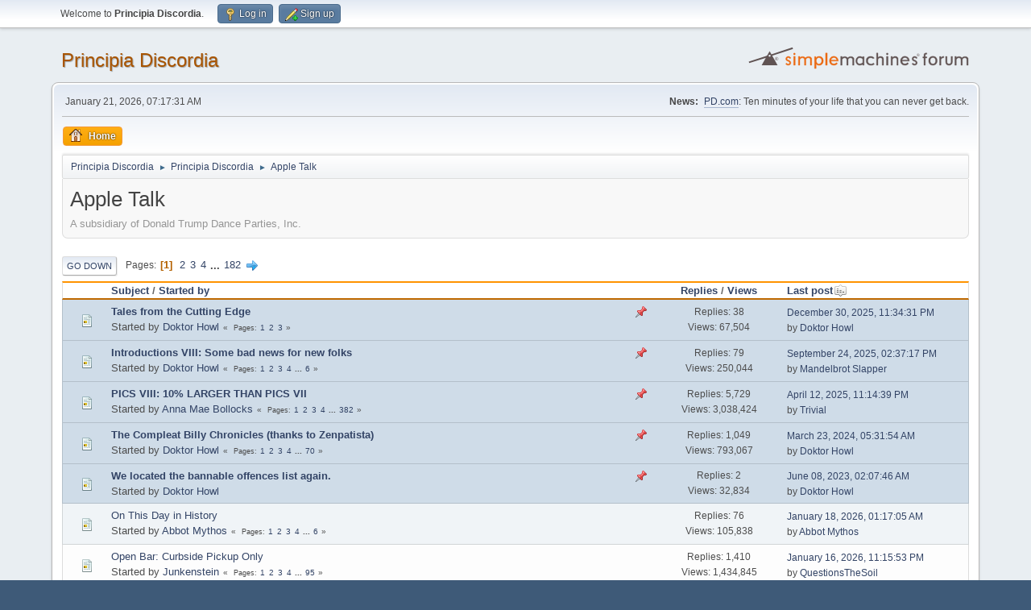

--- FILE ---
content_type: text/html; charset=UTF-8
request_url: https://www.principiadiscordia.com/forum/index.php/board,2.0/wap2.html?PHPSESSID=ihqhcdlqh73dq9hklaunij07e6
body_size: 9331
content:
<!DOCTYPE html>
<html lang="en-US">
<head>
	<meta charset="UTF-8">
	<link rel="stylesheet" href="https://www.principiadiscordia.com/forum/Themes/default/css/minified_c47acb604362d2741763b03c102eacb9.css?smf216_1755964048">
	<style>
	img.avatar { max-width: 150px !important; max-height: 150px !important; }
	
	</style>
	<script>
		var smf_theme_url = "https://www.principiadiscordia.com/forum/Themes/default";
		var smf_default_theme_url = "https://www.principiadiscordia.com/forum/Themes/default";
		var smf_images_url = "https://www.principiadiscordia.com/forum/Themes/default/images";
		var smf_smileys_url = "https://www.principiadiscordia.com/forum/Smileys";
		var smf_smiley_sets = "default,classic,aaron,akyhne,fugue,alienine";
		var smf_smiley_sets_default = "default";
		var smf_avatars_url = "https://www.principiadiscordia.com/NewAvatars";
		var smf_scripturl = "https://www.principiadiscordia.com/forum/index.php?PHPSESSID=ihqhcdlqh73dq9hklaunij07e6&amp;";
		var smf_iso_case_folding = false;
		var smf_charset = "UTF-8";
		var smf_session_id = "08c445ce5eaeaabb6248acde143432f9";
		var smf_session_var = "bd89cbbe72";
		var smf_member_id = 0;
		var ajax_notification_text = 'Loading...';
		var help_popup_heading_text = 'A little lost? Let me explain:';
		var banned_text = 'Sorry Guest, you are banned from using this forum!';
		var smf_txt_expand = 'Expand';
		var smf_txt_shrink = 'Shrink';
		var smf_collapseAlt = 'Hide';
		var smf_expandAlt = 'Show';
		var smf_quote_expand = false;
		var allow_xhjr_credentials = false;
	</script>
	<script src="https://ajax.googleapis.com/ajax/libs/jquery/3.6.3/jquery.min.js"></script>
	<script src="https://www.principiadiscordia.com/forum/Themes/default/scripts/minified_b94cd685d3b7e99b9e3398f7f49ed9ad.js?smf216_1755964048"></script>
	<script>
	var smf_you_sure ='Are you sure you want to do this?';
	</script>
	<title>Apple Talk</title>
	<meta name="viewport" content="width=device-width, initial-scale=1">
	<meta property="og:site_name" content="Principia Discordia">
	<meta property="og:title" content="Apple Talk">
	<meta name="keywords" content="Principia Discordia,Eris,Chaos,Order,Disorder">
	<meta property="og:url" content="https://www.principiadiscordia.com/forum/index.php/board,2.0.html?PHPSESSID=ihqhcdlqh73dq9hklaunij07e6">
	<meta property="og:description" content="A subsidiary of Donald Trump Dance Parties, Inc.">
	<meta name="description" content="A subsidiary of Donald Trump Dance Parties, Inc.">
	<meta name="theme-color" content="#557EA0">
	<meta name="robots" content="noindex">
	<link rel="canonical" href="https://www.principiadiscordia.com/forum/index.php?board=2.0">
	<link rel="help" href="https://www.principiadiscordia.com/forum/index.php?PHPSESSID=ihqhcdlqh73dq9hklaunij07e6&amp;action=help">
	<link rel="contents" href="https://www.principiadiscordia.com/forum/index.php?PHPSESSID=ihqhcdlqh73dq9hklaunij07e6&amp;">
	<link rel="alternate" type="application/rss+xml" title="Principia Discordia - RSS" href="https://www.principiadiscordia.com/forum/index.php?PHPSESSID=ihqhcdlqh73dq9hklaunij07e6&amp;action=.xml;type=rss2;board=2">
	<link rel="alternate" type="application/atom+xml" title="Principia Discordia - Atom" href="https://www.principiadiscordia.com/forum/index.php?PHPSESSID=ihqhcdlqh73dq9hklaunij07e6&amp;action=.xml;type=atom;board=2">
	<link rel="next" href="https://www.principiadiscordia.com/forum/index.php/board,2.50.html?PHPSESSID=ihqhcdlqh73dq9hklaunij07e6">
	<link rel="index" href="https://www.principiadiscordia.com/forum/index.php/board,2.0.html?PHPSESSID=ihqhcdlqh73dq9hklaunij07e6">
</head>
<body id="chrome" class="action_messageindex board_2">
<div id="footerfix">
	<div id="top_section">
		<div class="inner_wrap">
			<ul class="floatleft" id="top_info">
				<li class="welcome">
					Welcome to <strong>Principia Discordia</strong>.
				</li>
				<li class="button_login">
					<a href="https://www.principiadiscordia.com/forum/index.php?PHPSESSID=ihqhcdlqh73dq9hklaunij07e6&amp;action=login" class="open" onclick="return reqOverlayDiv(this.href, 'Log in', 'login');">
						<span class="main_icons login"></span>
						<span class="textmenu">Log in</span>
					</a>
				</li>
				<li class="button_signup">
					<a href="https://www.principiadiscordia.com/forum/index.php?PHPSESSID=ihqhcdlqh73dq9hklaunij07e6&amp;action=signup" class="open">
						<span class="main_icons regcenter"></span>
						<span class="textmenu">Sign up</span>
					</a>
				</li>
			</ul>
		</div><!-- .inner_wrap -->
	</div><!-- #top_section -->
	<div id="header">
		<h1 class="forumtitle">
			<a id="top" href="https://www.principiadiscordia.com/forum/index.php?PHPSESSID=ihqhcdlqh73dq9hklaunij07e6&amp;">Principia Discordia</a>
		</h1>
		<img id="smflogo" src="https://www.principiadiscordia.com/forum/Themes/default/images/smflogo.svg" alt="Simple Machines Forum" title="Simple Machines Forum">
	</div>
	<div id="wrapper">
		<div id="upper_section">
			<div id="inner_section">
				<div id="inner_wrap" class="hide_720">
					<div class="user">
						<time datetime="2026-01-21T07:17:31Z">January 21, 2026, 07:17:31 AM</time>
					</div>
					<div class="news">
						<h2>News: </h2>
						<p><a href="//pd.com" class="bbc_link" target="_blank" rel="noopener">PD.com</a>: Ten minutes of your life that you can never get back.</p>
					</div>
				</div>
				<a class="mobile_user_menu">
					<span class="menu_icon"></span>
					<span class="text_menu">Main Menu</span>
				</a>
				<div id="main_menu">
					<div id="mobile_user_menu" class="popup_container">
						<div class="popup_window description">
							<div class="popup_heading">Main Menu
								<a href="javascript:void(0);" class="main_icons hide_popup"></a>
							</div>
							
					<ul class="dropmenu menu_nav">
						<li class="button_home">
							<a class="active" href="https://www.principiadiscordia.com/forum/index.php?PHPSESSID=ihqhcdlqh73dq9hklaunij07e6&amp;">
								<span class="main_icons home"></span><span class="textmenu">Home</span>
							</a>
						</li>
					</ul><!-- .menu_nav -->
						</div>
					</div>
				</div>
				<div class="navigate_section">
					<ul>
						<li>
							<a href="https://www.principiadiscordia.com/forum/index.php?PHPSESSID=ihqhcdlqh73dq9hklaunij07e6&amp;"><span>Principia Discordia</span></a>
						</li>
						<li>
							<span class="dividers"> &#9658; </span>
							<a href="https://www.principiadiscordia.com/forum/index.php?PHPSESSID=ihqhcdlqh73dq9hklaunij07e6&amp;#c2"><span>Principia Discordia</span></a>
						</li>
						<li class="last">
							<span class="dividers"> &#9658; </span>
							<a href="https://www.principiadiscordia.com/forum/index.php/board,2.0.html?PHPSESSID=ihqhcdlqh73dq9hklaunij07e6"><span>Apple Talk</span></a>
						</li>
					</ul>
				</div><!-- .navigate_section -->
			</div><!-- #inner_section -->
		</div><!-- #upper_section -->
		<div id="content_section">
			<div id="main_content_section"><div id="display_head" class="information">
			<h2 class="display_title">Apple Talk</h2>
			<p>A subsidiary of Donald Trump Dance Parties, Inc.</p>
		</div>
	<div class="pagesection">
		 
		<div class="pagelinks floatleft">
			<a href="#bot" class="button">Go Down</a>
			<span class="pages">Pages</span><span class="current_page">1</span> <a class="nav_page" href="https://www.principiadiscordia.com/forum/index.php/board,2.50.html?PHPSESSID=ihqhcdlqh73dq9hklaunij07e6">2</a> <a class="nav_page" href="https://www.principiadiscordia.com/forum/index.php/board,2.100.html?PHPSESSID=ihqhcdlqh73dq9hklaunij07e6">3</a> <a class="nav_page" href="https://www.principiadiscordia.com/forum/index.php/board,2.150.html?PHPSESSID=ihqhcdlqh73dq9hklaunij07e6">4</a> <span class="expand_pages" onclick="expandPages(this, '&lt;a class=&quot;nav_page&quot; href=&quot;' + smf_scripturl + '?board=2.%1$d&quot;&gt;%2$s&lt;/a&gt; ', 200, 9050, 50);"> ... </span><a class="nav_page" href="https://www.principiadiscordia.com/forum/index.php/board,2.9050.html?PHPSESSID=ihqhcdlqh73dq9hklaunij07e6">182</a> <a class="nav_page" href="https://www.principiadiscordia.com/forum/index.php/board,2.50.html?PHPSESSID=ihqhcdlqh73dq9hklaunij07e6"><span class="main_icons next_page"></span></a> 
		</div>
		
	</div>
		<div id="messageindex">
			<div class="title_bar" id="topic_header">
				<div class="board_icon"></div>
				<div class="info"><a href="https://www.principiadiscordia.com/forum/index.php/board,2.0/sort,subject.html?PHPSESSID=ihqhcdlqh73dq9hklaunij07e6">Subject</a> / <a href="https://www.principiadiscordia.com/forum/index.php/board,2.0/sort,starter.html?PHPSESSID=ihqhcdlqh73dq9hklaunij07e6">Started by</a></div>
				<div class="board_stats centertext"><a href="https://www.principiadiscordia.com/forum/index.php/board,2.0/sort,replies.html?PHPSESSID=ihqhcdlqh73dq9hklaunij07e6">Replies</a> / <a href="https://www.principiadiscordia.com/forum/index.php/board,2.0/sort,views.html?PHPSESSID=ihqhcdlqh73dq9hklaunij07e6">Views</a></div>
				<div class="lastpost"><a href="https://www.principiadiscordia.com/forum/index.php/board,2.0/sort,last_post.html?PHPSESSID=ihqhcdlqh73dq9hklaunij07e6">Last post<span class="main_icons sort_down"></span></a></div>
			</div><!-- #topic_header -->
			<div id="topic_container">
				<div class="windowbg sticky">
					<div class="board_icon">
						<img src="https://www.principiadiscordia.com/forum/Themes/default/images/post/xx.png" alt="">
						
					</div>
					<div class="info info_block">
						<div >
							<div class="icons floatright">
								<span class="main_icons sticky"></span>
							</div>
							<div class="message_index_title">
								
								<span class="preview bold_text" title="">
									<span id="msg_1450468"><a href="https://www.principiadiscordia.com/forum/index.php/topic,39438.0.html?PHPSESSID=ihqhcdlqh73dq9hklaunij07e6">Tales from the Cutting Edge</a></span>
								</span>
							</div>
							<p class="floatleft">
								Started by <a href="https://www.principiadiscordia.com/forum/index.php?PHPSESSID=ihqhcdlqh73dq9hklaunij07e6&amp;action=profile;u=6421" title="View the profile of Doktor Howl" class="preview">Doktor Howl</a>
							</p>
							<span id="pages1450468" class="topic_pages"><span class="pages">Pages</span><a class="nav_page" href="https://www.principiadiscordia.com/forum/index.php/topic,39438.0.html?PHPSESSID=ihqhcdlqh73dq9hklaunij07e6">1</a> <a class="nav_page" href="https://www.principiadiscordia.com/forum/index.php/topic,39438.15.html?PHPSESSID=ihqhcdlqh73dq9hklaunij07e6">2</a> <a class="nav_page" href="https://www.principiadiscordia.com/forum/index.php/topic,39438.30.html?PHPSESSID=ihqhcdlqh73dq9hklaunij07e6">3</a> </span>
						</div><!-- #topic_[first_post][id] -->
					</div><!-- .info -->
					<div class="board_stats centertext">
						<p>Replies: 38<br>Views: 67,504</p>
					</div>
					<div class="lastpost">
						<p><a href="https://www.principiadiscordia.com/forum/index.php/topic,39438.30.html?PHPSESSID=ihqhcdlqh73dq9hklaunij07e6#msg1451626">December 30, 2025, 11:34:31 PM</a><br>by <a href="https://www.principiadiscordia.com/forum/index.php?PHPSESSID=ihqhcdlqh73dq9hklaunij07e6&amp;action=profile;u=6421">Doktor Howl</a></p>
					</div>
				</div><!-- $topic[css_class] -->
				<div class="windowbg sticky">
					<div class="board_icon">
						<img src="https://www.principiadiscordia.com/forum/Themes/default/images/post/xx.png" alt="">
						
					</div>
					<div class="info info_block">
						<div >
							<div class="icons floatright">
								<span class="main_icons sticky"></span>
							</div>
							<div class="message_index_title">
								
								<span class="preview bold_text" title="">
									<span id="msg_1447541"><a href="https://www.principiadiscordia.com/forum/index.php/topic,39214.0.html?PHPSESSID=ihqhcdlqh73dq9hklaunij07e6">Introductions VIII:  Some bad news for new folks</a></span>
								</span>
							</div>
							<p class="floatleft">
								Started by <a href="https://www.principiadiscordia.com/forum/index.php?PHPSESSID=ihqhcdlqh73dq9hklaunij07e6&amp;action=profile;u=6421" title="View the profile of Doktor Howl" class="preview">Doktor Howl</a>
							</p>
							<span id="pages1447541" class="topic_pages"><span class="pages">Pages</span><a class="nav_page" href="https://www.principiadiscordia.com/forum/index.php/topic,39214.0.html?PHPSESSID=ihqhcdlqh73dq9hklaunij07e6">1</a> <a class="nav_page" href="https://www.principiadiscordia.com/forum/index.php/topic,39214.15.html?PHPSESSID=ihqhcdlqh73dq9hklaunij07e6">2</a> <a class="nav_page" href="https://www.principiadiscordia.com/forum/index.php/topic,39214.30.html?PHPSESSID=ihqhcdlqh73dq9hklaunij07e6">3</a> <a class="nav_page" href="https://www.principiadiscordia.com/forum/index.php/topic,39214.45.html?PHPSESSID=ihqhcdlqh73dq9hklaunij07e6">4</a> <span class="expand_pages" onclick="expandPages(this, '&lt;a class=&quot;nav_page&quot; href=&quot;' + smf_scripturl + '?topic=39214.%1$d&quot;&gt;%2$s&lt;/a&gt; ', 60, 75, 15);"> ... </span><a class="nav_page" href="https://www.principiadiscordia.com/forum/index.php/topic,39214.75.html?PHPSESSID=ihqhcdlqh73dq9hklaunij07e6">6</a> </span>
						</div><!-- #topic_[first_post][id] -->
					</div><!-- .info -->
					<div class="board_stats centertext">
						<p>Replies: 79<br>Views: 250,044</p>
					</div>
					<div class="lastpost">
						<p><a href="https://www.principiadiscordia.com/forum/index.php/topic,39214.75.html?PHPSESSID=ihqhcdlqh73dq9hklaunij07e6#msg1451361">September 24, 2025, 02:37:17 PM</a><br>by <a href="https://www.principiadiscordia.com/forum/index.php?PHPSESSID=ihqhcdlqh73dq9hklaunij07e6&amp;action=profile;u=10180">Mandelbrot Slapper</a></p>
					</div>
				</div><!-- $topic[css_class] -->
				<div class="windowbg sticky">
					<div class="board_icon">
						<img src="https://www.principiadiscordia.com/forum/Themes/default/images/post/xx.png" alt="">
						
					</div>
					<div class="info info_block">
						<div >
							<div class="icons floatright">
								<span class="main_icons sticky"></span>
							</div>
							<div class="message_index_title">
								
								<span class="preview bold_text" title="">
									<span id="msg_1252869"><a href="https://www.principiadiscordia.com/forum/index.php/topic,34440.0.html?PHPSESSID=ihqhcdlqh73dq9hklaunij07e6">PICS VIII:  10% LARGER THAN PICS VII</a></span>
								</span>
							</div>
							<p class="floatleft">
								Started by <a href="https://www.principiadiscordia.com/forum/index.php?PHPSESSID=ihqhcdlqh73dq9hklaunij07e6&amp;action=profile;u=7212" title="View the profile of Anna Mae Bollocks" class="preview">Anna Mae Bollocks</a>
							</p>
							<span id="pages1252869" class="topic_pages"><span class="pages">Pages</span><a class="nav_page" href="https://www.principiadiscordia.com/forum/index.php/topic,34440.0.html?PHPSESSID=ihqhcdlqh73dq9hklaunij07e6">1</a> <a class="nav_page" href="https://www.principiadiscordia.com/forum/index.php/topic,34440.15.html?PHPSESSID=ihqhcdlqh73dq9hklaunij07e6">2</a> <a class="nav_page" href="https://www.principiadiscordia.com/forum/index.php/topic,34440.30.html?PHPSESSID=ihqhcdlqh73dq9hklaunij07e6">3</a> <a class="nav_page" href="https://www.principiadiscordia.com/forum/index.php/topic,34440.45.html?PHPSESSID=ihqhcdlqh73dq9hklaunij07e6">4</a> <span class="expand_pages" onclick="expandPages(this, '&lt;a class=&quot;nav_page&quot; href=&quot;' + smf_scripturl + '?topic=34440.%1$d&quot;&gt;%2$s&lt;/a&gt; ', 60, 5715, 15);"> ... </span><a class="nav_page" href="https://www.principiadiscordia.com/forum/index.php/topic,34440.5715.html?PHPSESSID=ihqhcdlqh73dq9hklaunij07e6">382</a> </span>
						</div><!-- #topic_[first_post][id] -->
					</div><!-- .info -->
					<div class="board_stats centertext">
						<p>Replies: 5,729<br>Views: 3,038,424</p>
					</div>
					<div class="lastpost">
						<p><a href="https://www.principiadiscordia.com/forum/index.php/topic,34440.5715.html?PHPSESSID=ihqhcdlqh73dq9hklaunij07e6#msg1451161">April 12, 2025, 11:14:39 PM</a><br>by <a href="https://www.principiadiscordia.com/forum/index.php?PHPSESSID=ihqhcdlqh73dq9hklaunij07e6&amp;action=profile;u=7934">Trivial</a></p>
					</div>
				</div><!-- $topic[css_class] -->
				<div class="windowbg sticky">
					<div class="board_icon">
						<img src="https://www.principiadiscordia.com/forum/Themes/default/images/post/xx.png" alt="">
						
					</div>
					<div class="info info_block">
						<div >
							<div class="icons floatright">
								<span class="main_icons sticky"></span>
							</div>
							<div class="message_index_title">
								
								<span class="preview bold_text" title="">
									<span id="msg_1415317"><a href="https://www.principiadiscordia.com/forum/index.php/topic,38262.0.html?PHPSESSID=ihqhcdlqh73dq9hklaunij07e6">The Compleat Billy Chronicles (thanks to Zenpatista)</a></span>
								</span>
							</div>
							<p class="floatleft">
								Started by <a href="https://www.principiadiscordia.com/forum/index.php?PHPSESSID=ihqhcdlqh73dq9hklaunij07e6&amp;action=profile;u=6421" title="View the profile of Doktor Howl" class="preview">Doktor Howl</a>
							</p>
							<span id="pages1415317" class="topic_pages"><span class="pages">Pages</span><a class="nav_page" href="https://www.principiadiscordia.com/forum/index.php/topic,38262.0.html?PHPSESSID=ihqhcdlqh73dq9hklaunij07e6">1</a> <a class="nav_page" href="https://www.principiadiscordia.com/forum/index.php/topic,38262.15.html?PHPSESSID=ihqhcdlqh73dq9hklaunij07e6">2</a> <a class="nav_page" href="https://www.principiadiscordia.com/forum/index.php/topic,38262.30.html?PHPSESSID=ihqhcdlqh73dq9hklaunij07e6">3</a> <a class="nav_page" href="https://www.principiadiscordia.com/forum/index.php/topic,38262.45.html?PHPSESSID=ihqhcdlqh73dq9hklaunij07e6">4</a> <span class="expand_pages" onclick="expandPages(this, '&lt;a class=&quot;nav_page&quot; href=&quot;' + smf_scripturl + '?topic=38262.%1$d&quot;&gt;%2$s&lt;/a&gt; ', 60, 1035, 15);"> ... </span><a class="nav_page" href="https://www.principiadiscordia.com/forum/index.php/topic,38262.1035.html?PHPSESSID=ihqhcdlqh73dq9hklaunij07e6">70</a> </span>
						</div><!-- #topic_[first_post][id] -->
					</div><!-- .info -->
					<div class="board_stats centertext">
						<p>Replies: 1,049<br>Views: 793,067</p>
					</div>
					<div class="lastpost">
						<p><a href="https://www.principiadiscordia.com/forum/index.php/topic,38262.1035.html?PHPSESSID=ihqhcdlqh73dq9hklaunij07e6#msg1450172">March 23, 2024, 05:31:54 AM</a><br>by <a href="https://www.principiadiscordia.com/forum/index.php?PHPSESSID=ihqhcdlqh73dq9hklaunij07e6&amp;action=profile;u=6421">Doktor Howl</a></p>
					</div>
				</div><!-- $topic[css_class] -->
				<div class="windowbg sticky">
					<div class="board_icon">
						<img src="https://www.principiadiscordia.com/forum/Themes/default/images/post/xx.png" alt="">
						
					</div>
					<div class="info info_block">
						<div >
							<div class="icons floatright">
								<span class="main_icons sticky"></span>
							</div>
							<div class="message_index_title">
								
								<span class="preview bold_text" title="">
									<span id="msg_1449150"><a href="https://www.principiadiscordia.com/forum/index.php/topic,39312.0.html?PHPSESSID=ihqhcdlqh73dq9hklaunij07e6">We located the bannable offences list again.</a></span>
								</span>
							</div>
							<p class="floatleft">
								Started by <a href="https://www.principiadiscordia.com/forum/index.php?PHPSESSID=ihqhcdlqh73dq9hklaunij07e6&amp;action=profile;u=6421" title="View the profile of Doktor Howl" class="preview">Doktor Howl</a>
							</p>
							
						</div><!-- #topic_[first_post][id] -->
					</div><!-- .info -->
					<div class="board_stats centertext">
						<p>Replies: 2<br>Views: 32,834</p>
					</div>
					<div class="lastpost">
						<p><a href="https://www.principiadiscordia.com/forum/index.php/topic,39312.0.html?PHPSESSID=ihqhcdlqh73dq9hklaunij07e6#msg1449155">June 08, 2023, 02:07:46 AM</a><br>by <a href="https://www.principiadiscordia.com/forum/index.php?PHPSESSID=ihqhcdlqh73dq9hklaunij07e6&amp;action=profile;u=6421">Doktor Howl</a></p>
					</div>
				</div><!-- $topic[css_class] -->
				<div class="windowbg">
					<div class="board_icon">
						<img src="https://www.principiadiscordia.com/forum/Themes/default/images/post/xx.png" alt="">
						
					</div>
					<div class="info info_block">
						<div >
							<div class="icons floatright">
							</div>
							<div class="message_index_title">
								
								<span class="preview" title="">
									<span id="msg_1449807"><a href="https://www.principiadiscordia.com/forum/index.php/topic,39356.0.html?PHPSESSID=ihqhcdlqh73dq9hklaunij07e6">On This Day in History</a></span>
								</span>
							</div>
							<p class="floatleft">
								Started by <a href="https://www.principiadiscordia.com/forum/index.php?PHPSESSID=ihqhcdlqh73dq9hklaunij07e6&amp;action=profile;u=8649" title="View the profile of Abbot Mythos" class="preview">Abbot Mythos</a>
							</p>
							<span id="pages1449807" class="topic_pages"><span class="pages">Pages</span><a class="nav_page" href="https://www.principiadiscordia.com/forum/index.php/topic,39356.0.html?PHPSESSID=ihqhcdlqh73dq9hklaunij07e6">1</a> <a class="nav_page" href="https://www.principiadiscordia.com/forum/index.php/topic,39356.15.html?PHPSESSID=ihqhcdlqh73dq9hklaunij07e6">2</a> <a class="nav_page" href="https://www.principiadiscordia.com/forum/index.php/topic,39356.30.html?PHPSESSID=ihqhcdlqh73dq9hklaunij07e6">3</a> <a class="nav_page" href="https://www.principiadiscordia.com/forum/index.php/topic,39356.45.html?PHPSESSID=ihqhcdlqh73dq9hklaunij07e6">4</a> <span class="expand_pages" onclick="expandPages(this, '&lt;a class=&quot;nav_page&quot; href=&quot;' + smf_scripturl + '?topic=39356.%1$d&quot;&gt;%2$s&lt;/a&gt; ', 60, 75, 15);"> ... </span><a class="nav_page" href="https://www.principiadiscordia.com/forum/index.php/topic,39356.75.html?PHPSESSID=ihqhcdlqh73dq9hklaunij07e6">6</a> </span>
						</div><!-- #topic_[first_post][id] -->
					</div><!-- .info -->
					<div class="board_stats centertext">
						<p>Replies: 76<br>Views: 105,838</p>
					</div>
					<div class="lastpost">
						<p><a href="https://www.principiadiscordia.com/forum/index.php/topic,39356.75.html?PHPSESSID=ihqhcdlqh73dq9hklaunij07e6#msg1451674">January 18, 2026, 01:17:05 AM</a><br>by <a href="https://www.principiadiscordia.com/forum/index.php?PHPSESSID=ihqhcdlqh73dq9hklaunij07e6&amp;action=profile;u=8649">Abbot Mythos</a></p>
					</div>
				</div><!-- $topic[css_class] -->
				<div class="windowbg">
					<div class="board_icon">
						<img src="https://www.principiadiscordia.com/forum/Themes/default/images/post/xx.png" alt="">
						
					</div>
					<div class="info info_block">
						<div >
							<div class="icons floatright">
							</div>
							<div class="message_index_title">
								
								<span class="preview" title="">
									<span id="msg_1441803"><a href="https://www.principiadiscordia.com/forum/index.php/topic,38976.0.html?PHPSESSID=ihqhcdlqh73dq9hklaunij07e6">Open Bar: Curbside Pickup Only</a></span>
								</span>
							</div>
							<p class="floatleft">
								Started by <a href="https://www.principiadiscordia.com/forum/index.php?PHPSESSID=ihqhcdlqh73dq9hklaunij07e6&amp;action=profile;u=7490" title="View the profile of Junkenstein" class="preview">Junkenstein</a>
							</p>
							<span id="pages1441803" class="topic_pages"><span class="pages">Pages</span><a class="nav_page" href="https://www.principiadiscordia.com/forum/index.php/topic,38976.0.html?PHPSESSID=ihqhcdlqh73dq9hklaunij07e6">1</a> <a class="nav_page" href="https://www.principiadiscordia.com/forum/index.php/topic,38976.15.html?PHPSESSID=ihqhcdlqh73dq9hklaunij07e6">2</a> <a class="nav_page" href="https://www.principiadiscordia.com/forum/index.php/topic,38976.30.html?PHPSESSID=ihqhcdlqh73dq9hklaunij07e6">3</a> <a class="nav_page" href="https://www.principiadiscordia.com/forum/index.php/topic,38976.45.html?PHPSESSID=ihqhcdlqh73dq9hklaunij07e6">4</a> <span class="expand_pages" onclick="expandPages(this, '&lt;a class=&quot;nav_page&quot; href=&quot;' + smf_scripturl + '?topic=38976.%1$d&quot;&gt;%2$s&lt;/a&gt; ', 60, 1410, 15);"> ... </span><a class="nav_page" href="https://www.principiadiscordia.com/forum/index.php/topic,38976.1410.html?PHPSESSID=ihqhcdlqh73dq9hklaunij07e6">95</a> </span>
						</div><!-- #topic_[first_post][id] -->
					</div><!-- .info -->
					<div class="board_stats centertext">
						<p>Replies: 1,410<br>Views: 1,434,845</p>
					</div>
					<div class="lastpost">
						<p><a href="https://www.principiadiscordia.com/forum/index.php/topic,38976.1410.html?PHPSESSID=ihqhcdlqh73dq9hklaunij07e6#msg1451669">January 16, 2026, 11:15:53 PM</a><br>by <a href="https://www.principiadiscordia.com/forum/index.php?PHPSESSID=ihqhcdlqh73dq9hklaunij07e6&amp;action=profile;u=11830">QuestionsTheSoil</a></p>
					</div>
				</div><!-- $topic[css_class] -->
				<div class="windowbg">
					<div class="board_icon">
						<img src="https://www.principiadiscordia.com/forum/Themes/default/images/post/xx.png" alt="">
						
					</div>
					<div class="info info_block">
						<div >
							<div class="icons floatright">
							</div>
							<div class="message_index_title">
								
								<span class="preview" title="">
									<span id="msg_1450065"><a href="https://www.principiadiscordia.com/forum/index.php/topic,39388.0.html?PHPSESSID=ihqhcdlqh73dq9hklaunij07e6">When The Finals are due</a></span>
								</span>
							</div>
							<p class="floatleft">
								Started by <a href="https://www.principiadiscordia.com/forum/index.php?PHPSESSID=ihqhcdlqh73dq9hklaunij07e6&amp;action=profile;u=6421" title="View the profile of Doktor Howl" class="preview">Doktor Howl</a>
							</p>
							
						</div><!-- #topic_[first_post][id] -->
					</div><!-- .info -->
					<div class="board_stats centertext">
						<p>Replies: 4<br>Views: 22,396</p>
					</div>
					<div class="lastpost">
						<p><a href="https://www.principiadiscordia.com/forum/index.php/topic,39388.0.html?PHPSESSID=ihqhcdlqh73dq9hklaunij07e6#msg1451649">January 06, 2026, 09:11:41 PM</a><br>by <a href="https://www.principiadiscordia.com/forum/index.php?PHPSESSID=ihqhcdlqh73dq9hklaunij07e6&amp;action=profile;u=6421">Doktor Howl</a></p>
					</div>
				</div><!-- $topic[css_class] -->
				<div class="windowbg">
					<div class="board_icon">
						<img src="https://www.principiadiscordia.com/forum/Themes/default/images/post/xx.png" alt="">
						
					</div>
					<div class="info info_block">
						<div >
							<div class="icons floatright">
							</div>
							<div class="message_index_title">
								
								<span class="preview" title="">
									<span id="msg_436368"><a href="https://www.principiadiscordia.com/forum/index.php/topic,13627.0.html?PHPSESSID=ihqhcdlqh73dq9hklaunij07e6">ITT: Call It Now, Be Right Later</a></span>
								</span>
							</div>
							<p class="floatleft">
								Started by <a href="https://www.principiadiscordia.com/forum/index.php?PHPSESSID=ihqhcdlqh73dq9hklaunij07e6&amp;action=profile;u=3073" title="View the profile of Cramulus" class="preview">Cramulus</a>
							</p>
							<span id="pages436368" class="topic_pages"><span class="pages">Pages</span><a class="nav_page" href="https://www.principiadiscordia.com/forum/index.php/topic,13627.0.html?PHPSESSID=ihqhcdlqh73dq9hklaunij07e6">1</a> <a class="nav_page" href="https://www.principiadiscordia.com/forum/index.php/topic,13627.15.html?PHPSESSID=ihqhcdlqh73dq9hklaunij07e6">2</a> <a class="nav_page" href="https://www.principiadiscordia.com/forum/index.php/topic,13627.30.html?PHPSESSID=ihqhcdlqh73dq9hklaunij07e6">3</a> <a class="nav_page" href="https://www.principiadiscordia.com/forum/index.php/topic,13627.45.html?PHPSESSID=ihqhcdlqh73dq9hklaunij07e6">4</a> <span class="expand_pages" onclick="expandPages(this, '&lt;a class=&quot;nav_page&quot; href=&quot;' + smf_scripturl + '?topic=13627.%1$d&quot;&gt;%2$s&lt;/a&gt; ', 60, 195, 15);"> ... </span><a class="nav_page" href="https://www.principiadiscordia.com/forum/index.php/topic,13627.195.html?PHPSESSID=ihqhcdlqh73dq9hklaunij07e6">14</a> </span>
						</div><!-- #topic_[first_post][id] -->
					</div><!-- .info -->
					<div class="board_stats centertext">
						<p>Replies: 208<br>Views: 293,501</p>
					</div>
					<div class="lastpost">
						<p><a href="https://www.principiadiscordia.com/forum/index.php/topic,13627.195.html?PHPSESSID=ihqhcdlqh73dq9hklaunij07e6#msg1451572">November 26, 2025, 10:53:57 PM</a><br>by <a href="https://www.principiadiscordia.com/forum/index.php?PHPSESSID=ihqhcdlqh73dq9hklaunij07e6&amp;action=profile;u=4667">Chelagoras The Boulder</a></p>
					</div>
				</div><!-- $topic[css_class] -->
				<div class="windowbg">
					<div class="board_icon">
						<img src="https://www.principiadiscordia.com/forum/Themes/default/images/post/xx.png" alt="">
						
					</div>
					<div class="info info_block">
						<div >
							<div class="icons floatright">
							</div>
							<div class="message_index_title">
								
								<span class="preview" title="">
									<span id="msg_1451136"><a href="https://www.principiadiscordia.com/forum/index.php/topic,39479.0.html?PHPSESSID=ihqhcdlqh73dq9hklaunij07e6">It's the Eschaton, try to have fun, part I</a></span>
								</span>
							</div>
							<p class="floatleft">
								Started by <a href="https://www.principiadiscordia.com/forum/index.php?PHPSESSID=ihqhcdlqh73dq9hklaunij07e6&amp;action=profile;u=6421" title="View the profile of Doktor Howl" class="preview">Doktor Howl</a>
							</p>
							
						</div><!-- #topic_[first_post][id] -->
					</div><!-- .info -->
					<div class="board_stats centertext">
						<p>Replies: 6<br>Views: 16,564</p>
					</div>
					<div class="lastpost">
						<p><a href="https://www.principiadiscordia.com/forum/index.php/topic,39479.0.html?PHPSESSID=ihqhcdlqh73dq9hklaunij07e6#msg1451528">November 07, 2025, 07:00:26 AM</a><br>by <a href="https://www.principiadiscordia.com/forum/index.php?PHPSESSID=ihqhcdlqh73dq9hklaunij07e6&amp;action=profile;u=1891">navkat</a></p>
					</div>
				</div><!-- $topic[css_class] -->
				<div class="windowbg">
					<div class="board_icon">
						<img src="https://www.principiadiscordia.com/forum/Themes/default/images/post/xx.png" alt="">
						
					</div>
					<div class="info info_block">
						<div >
							<div class="icons floatright">
							</div>
							<div class="message_index_title">
								
								<span class="preview" title="">
									<span id="msg_1451481"><a href="https://www.principiadiscordia.com/forum/index.php/topic,39501.0.html?PHPSESSID=ihqhcdlqh73dq9hklaunij07e6">Discordian comics</a></span>
								</span>
							</div>
							<p class="floatleft">
								Started by <a href="https://www.principiadiscordia.com/forum/index.php?PHPSESSID=ihqhcdlqh73dq9hklaunij07e6&amp;action=profile;u=13004" title="View the profile of Gmeluch" class="preview">Gmeluch</a>
							</p>
							
						</div><!-- #topic_[first_post][id] -->
					</div><!-- .info -->
					<div class="board_stats centertext">
						<p>Replies: 0<br>Views: 1,079</p>
					</div>
					<div class="lastpost">
						<p><a href="https://www.principiadiscordia.com/forum/index.php/topic,39501.0.html?PHPSESSID=ihqhcdlqh73dq9hklaunij07e6#msg1451481">November 01, 2025, 10:52:03 PM</a><br>by <a href="https://www.principiadiscordia.com/forum/index.php?PHPSESSID=ihqhcdlqh73dq9hklaunij07e6&amp;action=profile;u=13004">Gmeluch</a></p>
					</div>
				</div><!-- $topic[css_class] -->
				<div class="windowbg">
					<div class="board_icon">
						<img src="https://www.principiadiscordia.com/forum/Themes/default/images/post/xx.png" alt="">
						
					</div>
					<div class="info info_block">
						<div >
							<div class="icons floatright">
							</div>
							<div class="message_index_title">
								
								<span class="preview" title="">
									<span id="msg_1448251"><a href="https://www.principiadiscordia.com/forum/index.php/topic,39254.0.html?PHPSESSID=ihqhcdlqh73dq9hklaunij07e6">I can't be bothered to find the youtube thread</a></span>
								</span>
							</div>
							<p class="floatleft">
								Started by <a href="https://www.principiadiscordia.com/forum/index.php?PHPSESSID=ihqhcdlqh73dq9hklaunij07e6&amp;action=profile;u=7934" title="View the profile of Trivial" class="preview">Trivial</a>
							</p>
							<span id="pages1448251" class="topic_pages"><span class="pages">Pages</span><a class="nav_page" href="https://www.principiadiscordia.com/forum/index.php/topic,39254.0.html?PHPSESSID=ihqhcdlqh73dq9hklaunij07e6">1</a> <a class="nav_page" href="https://www.principiadiscordia.com/forum/index.php/topic,39254.15.html?PHPSESSID=ihqhcdlqh73dq9hklaunij07e6">2</a> </span>
						</div><!-- #topic_[first_post][id] -->
					</div><!-- .info -->
					<div class="board_stats centertext">
						<p>Replies: 20<br>Views: 47,706</p>
					</div>
					<div class="lastpost">
						<p><a href="https://www.principiadiscordia.com/forum/index.php/topic,39254.15.html?PHPSESSID=ihqhcdlqh73dq9hklaunij07e6#msg1451476">October 30, 2025, 12:11:02 AM</a><br>by <a href="https://www.principiadiscordia.com/forum/index.php?PHPSESSID=ihqhcdlqh73dq9hklaunij07e6&amp;action=profile;u=8649">Abbot Mythos</a></p>
					</div>
				</div><!-- $topic[css_class] -->
				<div class="windowbg">
					<div class="board_icon">
						<img src="https://www.principiadiscordia.com/forum/Themes/default/images/post/xx.png" alt="">
						
					</div>
					<div class="info info_block">
						<div >
							<div class="icons floatright">
							</div>
							<div class="message_index_title">
								
								<span class="preview" title="">
									<span id="msg_1451176"><a href="https://www.principiadiscordia.com/forum/index.php/topic,39484.0.html?PHPSESSID=ihqhcdlqh73dq9hklaunij07e6">What One Can Do With a Small, Stolen Disco Ball</a></span>
								</span>
							</div>
							<p class="floatleft">
								Started by <a href="https://www.principiadiscordia.com/forum/index.php?PHPSESSID=ihqhcdlqh73dq9hklaunij07e6&amp;action=profile;u=12718" title="View the profile of Pope Mome Apocrypha" class="preview">Pope Mome Apocrypha</a>
							</p>
							
						</div><!-- #topic_[first_post][id] -->
					</div><!-- .info -->
					<div class="board_stats centertext">
						<p>Replies: 4<br>Views: 16,418</p>
					</div>
					<div class="lastpost">
						<p><a href="https://www.principiadiscordia.com/forum/index.php/topic,39484.0.html?PHPSESSID=ihqhcdlqh73dq9hklaunij07e6#msg1451432">October 14, 2025, 02:30:09 AM</a><br>by <a href="https://www.principiadiscordia.com/forum/index.php?PHPSESSID=ihqhcdlqh73dq9hklaunij07e6&amp;action=profile;u=1891">navkat</a></p>
					</div>
				</div><!-- $topic[css_class] -->
				<div class="windowbg">
					<div class="board_icon">
						<img src="https://www.principiadiscordia.com/forum/Themes/default/images/post/xx.png" alt="">
						
					</div>
					<div class="info info_block">
						<div >
							<div class="icons floatright">
							</div>
							<div class="message_index_title">
								
								<span class="preview" title="">
									<span id="msg_1449556"><a href="https://www.principiadiscordia.com/forum/index.php/topic,39339.0.html?PHPSESSID=ihqhcdlqh73dq9hklaunij07e6">Andy Rooney Moment</a></span>
								</span>
							</div>
							<p class="floatleft">
								Started by <a href="https://www.principiadiscordia.com/forum/index.php?PHPSESSID=ihqhcdlqh73dq9hklaunij07e6&amp;action=profile;u=6421" title="View the profile of Doktor Howl" class="preview">Doktor Howl</a>
							</p>
							
						</div><!-- #topic_[first_post][id] -->
					</div><!-- .info -->
					<div class="board_stats centertext">
						<p>Replies: 1<br>Views: 18,572</p>
					</div>
					<div class="lastpost">
						<p><a href="https://www.principiadiscordia.com/forum/index.php/topic,39339.0.html?PHPSESSID=ihqhcdlqh73dq9hklaunij07e6#msg1451397">October 07, 2025, 11:47:14 PM</a><br>by <a href="https://www.principiadiscordia.com/forum/index.php?PHPSESSID=ihqhcdlqh73dq9hklaunij07e6&amp;action=profile;u=6421">Doktor Howl</a></p>
					</div>
				</div><!-- $topic[css_class] -->
				<div class="windowbg">
					<div class="board_icon">
						<img src="https://www.principiadiscordia.com/forum/Themes/default/images/post/xx.png" alt="">
						
					</div>
					<div class="info info_block">
						<div >
							<div class="icons floatright">
							</div>
							<div class="message_index_title">
								
								<span class="preview" title="">
									<span id="msg_1451384"><a href="https://www.principiadiscordia.com/forum/index.php/topic,39493.0.html?PHPSESSID=ihqhcdlqh73dq9hklaunij07e6">DID ANYONE SAVE THOSE PICTURES OF MY ASS FROM 2009?</a></span>
								</span>
							</div>
							<p class="floatleft">
								Started by <a href="https://www.principiadiscordia.com/forum/index.php?PHPSESSID=ihqhcdlqh73dq9hklaunij07e6&amp;action=profile;u=1891" title="View the profile of navkat" class="preview">navkat</a>
							</p>
							
						</div><!-- #topic_[first_post][id] -->
					</div><!-- .info -->
					<div class="board_stats centertext">
						<p>Replies: 1<br>Views: 2,134</p>
					</div>
					<div class="lastpost">
						<p><a href="https://www.principiadiscordia.com/forum/index.php/topic,39493.0.html?PHPSESSID=ihqhcdlqh73dq9hklaunij07e6#msg1451389">October 04, 2025, 11:55:05 PM</a><br>by <a href="https://www.principiadiscordia.com/forum/index.php?PHPSESSID=ihqhcdlqh73dq9hklaunij07e6&amp;action=profile;u=6421">Doktor Howl</a></p>
					</div>
				</div><!-- $topic[css_class] -->
				<div class="windowbg">
					<div class="board_icon">
						<img src="https://www.principiadiscordia.com/forum/Themes/default/images/post/xx.png" alt="">
						
					</div>
					<div class="info info_block">
						<div >
							<div class="icons floatright">
							</div>
							<div class="message_index_title">
								
								<span class="preview" title="">
									<span id="msg_1417877"><a href="https://www.principiadiscordia.com/forum/index.php/topic,38364.0.html?PHPSESSID=ihqhcdlqh73dq9hklaunij07e6">Tucson Irregulars</a></span>
								</span>
							</div>
							<p class="floatleft">
								Started by <a href="https://www.principiadiscordia.com/forum/index.php?PHPSESSID=ihqhcdlqh73dq9hklaunij07e6&amp;action=profile;u=8505" title="View the profile of Zenpatista" class="preview">Zenpatista</a>
							</p>
							<span id="pages1417877" class="topic_pages"><span class="pages">Pages</span><a class="nav_page" href="https://www.principiadiscordia.com/forum/index.php/topic,38364.0.html?PHPSESSID=ihqhcdlqh73dq9hklaunij07e6">1</a> <a class="nav_page" href="https://www.principiadiscordia.com/forum/index.php/topic,38364.15.html?PHPSESSID=ihqhcdlqh73dq9hklaunij07e6">2</a> </span>
						</div><!-- #topic_[first_post][id] -->
					</div><!-- .info -->
					<div class="board_stats centertext">
						<p>Replies: 19<br>Views: 52,435</p>
					</div>
					<div class="lastpost">
						<p><a href="https://www.principiadiscordia.com/forum/index.php/topic,38364.15.html?PHPSESSID=ihqhcdlqh73dq9hklaunij07e6#msg1451247">July 20, 2025, 06:34:07 AM</a><br>by <a href="https://www.principiadiscordia.com/forum/index.php?PHPSESSID=ihqhcdlqh73dq9hklaunij07e6&amp;action=profile;u=6421">Doktor Howl</a></p>
					</div>
				</div><!-- $topic[css_class] -->
				<div class="windowbg">
					<div class="board_icon">
						<img src="https://www.principiadiscordia.com/forum/Themes/default/images/post/xx.png" alt="">
						
					</div>
					<div class="info info_block">
						<div >
							<div class="icons floatright">
							</div>
							<div class="message_index_title">
								
								<span class="preview" title="">
									<span id="msg_1451189"><a href="https://www.principiadiscordia.com/forum/index.php/topic,39485.0.html?PHPSESSID=ihqhcdlqh73dq9hklaunij07e6">Senator Padilla</a></span>
								</span>
							</div>
							<p class="floatleft">
								Started by <a href="https://www.principiadiscordia.com/forum/index.php?PHPSESSID=ihqhcdlqh73dq9hklaunij07e6&amp;action=profile;u=945" title="View the profile of hooplala" class="preview">hooplala</a>
							</p>
							
						</div><!-- #topic_[first_post][id] -->
					</div><!-- .info -->
					<div class="board_stats centertext">
						<p>Replies: 4<br>Views: 20,132</p>
					</div>
					<div class="lastpost">
						<p><a href="https://www.principiadiscordia.com/forum/index.php/topic,39485.0.html?PHPSESSID=ihqhcdlqh73dq9hklaunij07e6#msg1451218">June 23, 2025, 06:23:50 AM</a><br>by <a href="https://www.principiadiscordia.com/forum/index.php?PHPSESSID=ihqhcdlqh73dq9hklaunij07e6&amp;action=profile;u=6421">Doktor Howl</a></p>
					</div>
				</div><!-- $topic[css_class] -->
				<div class="windowbg">
					<div class="board_icon">
						<img src="https://www.principiadiscordia.com/forum/Themes/default/images/post/xx.png" alt="">
						
					</div>
					<div class="info info_block">
						<div >
							<div class="icons floatright">
							</div>
							<div class="message_index_title">
								
								<span class="preview" title="">
									<span id="msg_1451118"><a href="https://www.principiadiscordia.com/forum/index.php/topic,39476.0.html?PHPSESSID=ihqhcdlqh73dq9hklaunij07e6">BUTTS lol</a></span>
								</span>
							</div>
							<p class="floatleft">
								Started by <a href="https://www.principiadiscordia.com/forum/index.php?PHPSESSID=ihqhcdlqh73dq9hklaunij07e6&amp;action=profile;u=3073" title="View the profile of Cramulus" class="preview">Cramulus</a>
							</p>
							
						</div><!-- #topic_[first_post][id] -->
					</div><!-- .info -->
					<div class="board_stats centertext">
						<p>Replies: 5<br>Views: 16,901</p>
					</div>
					<div class="lastpost">
						<p><a href="https://www.principiadiscordia.com/forum/index.php/topic,39476.0.html?PHPSESSID=ihqhcdlqh73dq9hklaunij07e6#msg1451157">April 08, 2025, 01:00:39 AM</a><br>by <a href="https://www.principiadiscordia.com/forum/index.php?PHPSESSID=ihqhcdlqh73dq9hklaunij07e6&amp;action=profile;u=11830">QuestionsTheSoil</a></p>
					</div>
				</div><!-- $topic[css_class] -->
				<div class="windowbg">
					<div class="board_icon">
						<img src="https://www.principiadiscordia.com/forum/Themes/default/images/post/xx.png" alt="">
						
					</div>
					<div class="info info_block">
						<div >
							<div class="icons floatright">
							</div>
							<div class="message_index_title">
								
								<span class="preview" title="">
									<span id="msg_671540"><a href="https://www.principiadiscordia.com/forum/index.php/topic,19997.0.html?PHPSESSID=ihqhcdlqh73dq9hklaunij07e6">Suu demands to know what you are listening to!</a></span>
								</span>
							</div>
							<p class="floatleft">
								Started by <a href="https://www.principiadiscordia.com/forum/index.php?PHPSESSID=ihqhcdlqh73dq9hklaunij07e6&amp;action=profile;u=2444" title="View the profile of Suu" class="preview">Suu</a>
							</p>
							<span id="pages671540" class="topic_pages"><span class="pages">Pages</span><a class="nav_page" href="https://www.principiadiscordia.com/forum/index.php/topic,19997.0.html?PHPSESSID=ihqhcdlqh73dq9hklaunij07e6">1</a> <a class="nav_page" href="https://www.principiadiscordia.com/forum/index.php/topic,19997.15.html?PHPSESSID=ihqhcdlqh73dq9hklaunij07e6">2</a> <a class="nav_page" href="https://www.principiadiscordia.com/forum/index.php/topic,19997.30.html?PHPSESSID=ihqhcdlqh73dq9hklaunij07e6">3</a> <a class="nav_page" href="https://www.principiadiscordia.com/forum/index.php/topic,19997.45.html?PHPSESSID=ihqhcdlqh73dq9hklaunij07e6">4</a> <span class="expand_pages" onclick="expandPages(this, '&lt;a class=&quot;nav_page&quot; href=&quot;' + smf_scripturl + '?topic=19997.%1$d&quot;&gt;%2$s&lt;/a&gt; ', 60, 2805, 15);"> ... </span><a class="nav_page" href="https://www.principiadiscordia.com/forum/index.php/topic,19997.2805.html?PHPSESSID=ihqhcdlqh73dq9hklaunij07e6">188</a> </span>
						</div><!-- #topic_[first_post][id] -->
					</div><!-- .info -->
					<div class="board_stats centertext">
						<p>Replies: 2,812<br>Views: 1,129,432</p>
					</div>
					<div class="lastpost">
						<p><a href="https://www.principiadiscordia.com/forum/index.php/topic,19997.2805.html?PHPSESSID=ihqhcdlqh73dq9hklaunij07e6#msg1451108">February 23, 2025, 06:14:51 AM</a><br>by <a href="https://www.principiadiscordia.com/forum/index.php?PHPSESSID=ihqhcdlqh73dq9hklaunij07e6&amp;action=profile;u=12923">erisismyhomegirl23</a></p>
					</div>
				</div><!-- $topic[css_class] -->
				<div class="windowbg">
					<div class="board_icon">
						<img src="https://www.principiadiscordia.com/forum/Themes/default/images/post/xx.png" alt="">
						
					</div>
					<div class="info info_block">
						<div >
							<div class="icons floatright">
							</div>
							<div class="message_index_title">
								
								<span class="preview" title="">
									<span id="msg_1450733"><a href="https://www.principiadiscordia.com/forum/index.php/topic,39459.0.html?PHPSESSID=ihqhcdlqh73dq9hklaunij07e6">Resistance 2.0:  Just like Resistance 1.0</a></span>
								</span>
							</div>
							<p class="floatleft">
								Started by <a href="https://www.principiadiscordia.com/forum/index.php?PHPSESSID=ihqhcdlqh73dq9hklaunij07e6&amp;action=profile;u=6421" title="View the profile of Doktor Howl" class="preview">Doktor Howl</a>
							</p>
							
						</div><!-- #topic_[first_post][id] -->
					</div><!-- .info -->
					<div class="board_stats centertext">
						<p>Replies: 10<br>Views: 29,120</p>
					</div>
					<div class="lastpost">
						<p><a href="https://www.principiadiscordia.com/forum/index.php/topic,39459.0.html?PHPSESSID=ihqhcdlqh73dq9hklaunij07e6#msg1451044">February 06, 2025, 06:33:06 PM</a><br>by <a href="https://www.principiadiscordia.com/forum/index.php?PHPSESSID=ihqhcdlqh73dq9hklaunij07e6&amp;action=profile;u=6421">Doktor Howl</a></p>
					</div>
				</div><!-- $topic[css_class] -->
				<div class="windowbg">
					<div class="board_icon">
						<img src="https://www.principiadiscordia.com/forum/Themes/default/images/post/xx.png" alt="">
						
					</div>
					<div class="info info_block">
						<div >
							<div class="icons floatright">
							</div>
							<div class="message_index_title">
								
								<span class="preview" title="">
									<span id="msg_765407"><a href="https://www.principiadiscordia.com/forum/index.php/topic,22569.0.html?PHPSESSID=ihqhcdlqh73dq9hklaunij07e6">Film Flam</a></span>
								</span>
							</div>
							<p class="floatleft">
								Started by <a href="https://www.principiadiscordia.com/forum/index.php?PHPSESSID=ihqhcdlqh73dq9hklaunij07e6&amp;action=profile;u=5902" title="View the profile of Dimocritus" class="preview">Dimocritus</a>
							</p>
							<span id="pages765407" class="topic_pages"><span class="pages">Pages</span><a class="nav_page" href="https://www.principiadiscordia.com/forum/index.php/topic,22569.0.html?PHPSESSID=ihqhcdlqh73dq9hklaunij07e6">1</a> <a class="nav_page" href="https://www.principiadiscordia.com/forum/index.php/topic,22569.15.html?PHPSESSID=ihqhcdlqh73dq9hklaunij07e6">2</a> <a class="nav_page" href="https://www.principiadiscordia.com/forum/index.php/topic,22569.30.html?PHPSESSID=ihqhcdlqh73dq9hklaunij07e6">3</a> <a class="nav_page" href="https://www.principiadiscordia.com/forum/index.php/topic,22569.45.html?PHPSESSID=ihqhcdlqh73dq9hklaunij07e6">4</a> <span class="expand_pages" onclick="expandPages(this, '&lt;a class=&quot;nav_page&quot; href=&quot;' + smf_scripturl + '?topic=22569.%1$d&quot;&gt;%2$s&lt;/a&gt; ', 60, 885, 15);"> ... </span><a class="nav_page" href="https://www.principiadiscordia.com/forum/index.php/topic,22569.885.html?PHPSESSID=ihqhcdlqh73dq9hklaunij07e6">60</a> </span>
						</div><!-- #topic_[first_post][id] -->
					</div><!-- .info -->
					<div class="board_stats centertext">
						<p>Replies: 885<br>Views: 643,955</p>
					</div>
					<div class="lastpost">
						<p><a href="https://www.principiadiscordia.com/forum/index.php/topic,22569.885.html?PHPSESSID=ihqhcdlqh73dq9hklaunij07e6#msg1451039">February 05, 2025, 05:11:23 AM</a><br>by <a href="https://www.principiadiscordia.com/forum/index.php?PHPSESSID=ihqhcdlqh73dq9hklaunij07e6&amp;action=profile;u=4587">Bruno</a></p>
					</div>
				</div><!-- $topic[css_class] -->
				<div class="windowbg">
					<div class="board_icon">
						<img src="https://www.principiadiscordia.com/forum/Themes/default/images/post/xx.png" alt="">
						
					</div>
					<div class="info info_block">
						<div >
							<div class="icons floatright">
							</div>
							<div class="message_index_title">
								
								<span class="preview" title="">
									<span id="msg_1450996"><a href="https://www.principiadiscordia.com/forum/index.php/topic,39471.0.html?PHPSESSID=ihqhcdlqh73dq9hklaunij07e6">Some High Level Pwnage</a></span>
								</span>
							</div>
							<p class="floatleft">
								Started by <a href="https://www.principiadiscordia.com/forum/index.php?PHPSESSID=ihqhcdlqh73dq9hklaunij07e6&amp;action=profile;u=5902" title="View the profile of Dimocritus" class="preview">Dimocritus</a>
							</p>
							
						</div><!-- #topic_[first_post][id] -->
					</div><!-- .info -->
					<div class="board_stats centertext">
						<p>Replies: 2<br>Views: 14,157</p>
					</div>
					<div class="lastpost">
						<p><a href="https://www.principiadiscordia.com/forum/index.php/topic,39471.0.html?PHPSESSID=ihqhcdlqh73dq9hklaunij07e6#msg1451038">February 05, 2025, 05:09:18 AM</a><br>by <a href="https://www.principiadiscordia.com/forum/index.php?PHPSESSID=ihqhcdlqh73dq9hklaunij07e6&amp;action=profile;u=4587">Bruno</a></p>
					</div>
				</div><!-- $topic[css_class] -->
				<div class="windowbg">
					<div class="board_icon">
						<img src="https://www.principiadiscordia.com/forum/Themes/default/images/post/xx.png" alt="">
						
					</div>
					<div class="info info_block">
						<div >
							<div class="icons floatright">
							</div>
							<div class="message_index_title">
								
								<span class="preview" title="">
									<span id="msg_1450523"><a href="https://www.principiadiscordia.com/forum/index.php/topic,39445.0.html?PHPSESSID=ihqhcdlqh73dq9hklaunij07e6">On having nothing to say that hasn't been said before.</a></span>
								</span>
							</div>
							<p class="floatleft">
								Started by <a href="https://www.principiadiscordia.com/forum/index.php?PHPSESSID=ihqhcdlqh73dq9hklaunij07e6&amp;action=profile;u=6421" title="View the profile of Doktor Howl" class="preview">Doktor Howl</a>
							</p>
							
						</div><!-- #topic_[first_post][id] -->
					</div><!-- .info -->
					<div class="board_stats centertext">
						<p>Replies: 3<br>Views: 18,125</p>
					</div>
					<div class="lastpost">
						<p><a href="https://www.principiadiscordia.com/forum/index.php/topic,39445.0.html?PHPSESSID=ihqhcdlqh73dq9hklaunij07e6#msg1451012">January 30, 2025, 05:48:50 PM</a><br>by <a href="https://www.principiadiscordia.com/forum/index.php?PHPSESSID=ihqhcdlqh73dq9hklaunij07e6&amp;action=profile;u=6421">Doktor Howl</a></p>
					</div>
				</div><!-- $topic[css_class] -->
				<div class="windowbg">
					<div class="board_icon">
						<img src="https://www.principiadiscordia.com/forum/Themes/default/images/post/xx.png" alt="">
						
					</div>
					<div class="info info_block">
						<div >
							<div class="icons floatright">
							</div>
							<div class="message_index_title">
								
								<span class="preview" title="">
									<span id="msg_1449659"><a href="https://www.principiadiscordia.com/forum/index.php/topic,39346.0.html?PHPSESSID=ihqhcdlqh73dq9hklaunij07e6">Has it really been almost 15 years?</a></span>
								</span>
							</div>
							<p class="floatleft">
								Started by <a href="https://www.principiadiscordia.com/forum/index.php?PHPSESSID=ihqhcdlqh73dq9hklaunij07e6&amp;action=profile;u=6739" title="View the profile of Disco Pickle" class="preview">Disco Pickle</a>
							</p>
							
						</div><!-- #topic_[first_post][id] -->
					</div><!-- .info -->
					<div class="board_stats centertext">
						<p>Replies: 2<br>Views: 19,461</p>
					</div>
					<div class="lastpost">
						<p><a href="https://www.principiadiscordia.com/forum/index.php/topic,39346.0.html?PHPSESSID=ihqhcdlqh73dq9hklaunij07e6#msg1450993">January 28, 2025, 07:08:52 AM</a><br>by <a href="https://www.principiadiscordia.com/forum/index.php?PHPSESSID=ihqhcdlqh73dq9hklaunij07e6&amp;action=profile;u=5902">Dimocritus</a></p>
					</div>
				</div><!-- $topic[css_class] -->
				<div class="windowbg">
					<div class="board_icon">
						<img src="https://www.principiadiscordia.com/forum/Themes/default/images/post/xx.png" alt="">
						
					</div>
					<div class="info info_block">
						<div >
							<div class="icons floatright">
							</div>
							<div class="message_index_title">
								
								<span class="preview" title="">
									<span id="msg_1449918"><a href="https://www.principiadiscordia.com/forum/index.php/topic,39368.0.html?PHPSESSID=ihqhcdlqh73dq9hklaunij07e6">anyone else live in fear of the day elon musk finds out about discordia</a></span>
								</span>
							</div>
							<p class="floatleft">
								Started by <a href="https://www.principiadiscordia.com/forum/index.php?PHPSESSID=ihqhcdlqh73dq9hklaunij07e6&amp;action=profile;u=12147" title="View the profile of mx krabs the bepronouned" class="preview">mx krabs the bepronouned</a>
							</p>
							
						</div><!-- #topic_[first_post][id] -->
					</div><!-- .info -->
					<div class="board_stats centertext">
						<p>Replies: 11<br>Views: 31,629</p>
					</div>
					<div class="lastpost">
						<p><a href="https://www.principiadiscordia.com/forum/index.php/topic,39368.0.html?PHPSESSID=ihqhcdlqh73dq9hklaunij07e6#msg1450992">January 28, 2025, 03:09:17 AM</a><br>by <a href="https://www.principiadiscordia.com/forum/index.php?PHPSESSID=ihqhcdlqh73dq9hklaunij07e6&amp;action=profile;u=4667">Chelagoras The Boulder</a></p>
					</div>
				</div><!-- $topic[css_class] -->
				<div class="windowbg">
					<div class="board_icon">
						<img src="https://www.principiadiscordia.com/forum/Themes/default/images/post/xx.png" alt="">
						
					</div>
					<div class="info info_block">
						<div >
							<div class="icons floatright">
							</div>
							<div class="message_index_title">
								
								<span class="preview" title="">
									<span id="msg_1447855"><a href="https://www.principiadiscordia.com/forum/index.php/topic,39232.0.html?PHPSESSID=ihqhcdlqh73dq9hklaunij07e6">Forgetting Eris</a></span>
								</span>
							</div>
							<p class="floatleft">
								Started by <a href="https://www.principiadiscordia.com/forum/index.php?PHPSESSID=ihqhcdlqh73dq9hklaunij07e6&amp;action=profile;u=6421" title="View the profile of Doktor Howl" class="preview">Doktor Howl</a>
							</p>
							<span id="pages1447855" class="topic_pages"><span class="pages">Pages</span><a class="nav_page" href="https://www.principiadiscordia.com/forum/index.php/topic,39232.0.html?PHPSESSID=ihqhcdlqh73dq9hklaunij07e6">1</a> <a class="nav_page" href="https://www.principiadiscordia.com/forum/index.php/topic,39232.15.html?PHPSESSID=ihqhcdlqh73dq9hklaunij07e6">2</a> </span>
						</div><!-- #topic_[first_post][id] -->
					</div><!-- .info -->
					<div class="board_stats centertext">
						<p>Replies: 17<br>Views: 54,185</p>
					</div>
					<div class="lastpost">
						<p><a href="https://www.principiadiscordia.com/forum/index.php/topic,39232.15.html?PHPSESSID=ihqhcdlqh73dq9hklaunij07e6#msg1450958">January 19, 2025, 02:26:55 AM</a><br>by <a href="https://www.principiadiscordia.com/forum/index.php?PHPSESSID=ihqhcdlqh73dq9hklaunij07e6&amp;action=profile;u=6421">Doktor Howl</a></p>
					</div>
				</div><!-- $topic[css_class] -->
				<div class="windowbg">
					<div class="board_icon">
						<img src="https://www.principiadiscordia.com/forum/Themes/default/images/post/xx.png" alt="">
						
					</div>
					<div class="info info_block">
						<div >
							<div class="icons floatright">
							</div>
							<div class="message_index_title">
								
								<span class="preview" title="">
									<span id="msg_1449137"><a href="https://www.principiadiscordia.com/forum/index.php/topic,39310.0.html?PHPSESSID=ihqhcdlqh73dq9hklaunij07e6">Things I Have Said To Cops' Faces</a></span>
								</span>
							</div>
							<p class="floatleft">
								Started by <a href="https://www.principiadiscordia.com/forum/index.php?PHPSESSID=ihqhcdlqh73dq9hklaunij07e6&amp;action=profile;u=7539" title="View the profile of Q. G. Pennyworth" class="preview">Q. G. Pennyworth</a>
							</p>
							
						</div><!-- #topic_[first_post][id] -->
					</div><!-- .info -->
					<div class="board_stats centertext">
						<p>Replies: 4<br>Views: 22,269</p>
					</div>
					<div class="lastpost">
						<p><a href="https://www.principiadiscordia.com/forum/index.php/topic,39310.0.html?PHPSESSID=ihqhcdlqh73dq9hklaunij07e6#msg1450952">January 18, 2025, 08:04:59 PM</a><br>by <a href="https://www.principiadiscordia.com/forum/index.php?PHPSESSID=ihqhcdlqh73dq9hklaunij07e6&amp;action=profile;u=12102">SleepyFocker</a></p>
					</div>
				</div><!-- $topic[css_class] -->
				<div class="windowbg">
					<div class="board_icon">
						<img src="https://www.principiadiscordia.com/forum/Themes/default/images/post/xx.png" alt="">
						
					</div>
					<div class="info info_block">
						<div >
							<div class="icons floatright">
							</div>
							<div class="message_index_title">
								
								<span class="preview" title="">
									<span id="msg_1450303"><a href="https://www.principiadiscordia.com/forum/index.php/topic,39418.0.html?PHPSESSID=ihqhcdlqh73dq9hklaunij07e6">I didn't know where to put this</a></span>
								</span>
							</div>
							<p class="floatleft">
								Started by <a href="https://www.principiadiscordia.com/forum/index.php?PHPSESSID=ihqhcdlqh73dq9hklaunij07e6&amp;action=profile;u=7934" title="View the profile of Trivial" class="preview">Trivial</a>
							</p>
							
						</div><!-- #topic_[first_post][id] -->
					</div><!-- .info -->
					<div class="board_stats centertext">
						<p>Replies: 6<br>Views: 21,482</p>
					</div>
					<div class="lastpost">
						<p><a href="https://www.principiadiscordia.com/forum/index.php/topic,39418.0.html?PHPSESSID=ihqhcdlqh73dq9hklaunij07e6#msg1450951">January 18, 2025, 08:03:36 PM</a><br>by <a href="https://www.principiadiscordia.com/forum/index.php?PHPSESSID=ihqhcdlqh73dq9hklaunij07e6&amp;action=profile;u=12102">SleepyFocker</a></p>
					</div>
				</div><!-- $topic[css_class] -->
				<div class="windowbg">
					<div class="board_icon">
						<img src="https://www.principiadiscordia.com/forum/Themes/default/images/post/xx.png" alt="">
						
					</div>
					<div class="info info_block">
						<div >
							<div class="icons floatright">
							</div>
							<div class="message_index_title">
								
								<span class="preview" title="">
									<span id="msg_1447490"><a href="https://www.principiadiscordia.com/forum/index.php/topic,39211.0.html?PHPSESSID=ihqhcdlqh73dq9hklaunij07e6">Official shit on rong thread</a></span>
								</span>
							</div>
							<p class="floatleft">
								Started by <a href="https://www.principiadiscordia.com/forum/index.php?PHPSESSID=ihqhcdlqh73dq9hklaunij07e6&amp;action=profile;u=4717" title="View the profile of rong" class="preview">rong</a>
							</p>
							<span id="pages1447490" class="topic_pages"><span class="pages">Pages</span><a class="nav_page" href="https://www.principiadiscordia.com/forum/index.php/topic,39211.0.html?PHPSESSID=ihqhcdlqh73dq9hklaunij07e6">1</a> <a class="nav_page" href="https://www.principiadiscordia.com/forum/index.php/topic,39211.15.html?PHPSESSID=ihqhcdlqh73dq9hklaunij07e6">2</a> <a class="nav_page" href="https://www.principiadiscordia.com/forum/index.php/topic,39211.30.html?PHPSESSID=ihqhcdlqh73dq9hklaunij07e6">3</a> </span>
						</div><!-- #topic_[first_post][id] -->
					</div><!-- .info -->
					<div class="board_stats centertext">
						<p>Replies: 36<br>Views: 93,542</p>
					</div>
					<div class="lastpost">
						<p><a href="https://www.principiadiscordia.com/forum/index.php/topic,39211.30.html?PHPSESSID=ihqhcdlqh73dq9hklaunij07e6#msg1450950">January 18, 2025, 08:01:53 PM</a><br>by <a href="https://www.principiadiscordia.com/forum/index.php?PHPSESSID=ihqhcdlqh73dq9hklaunij07e6&amp;action=profile;u=12102">SleepyFocker</a></p>
					</div>
				</div><!-- $topic[css_class] -->
				<div class="windowbg">
					<div class="board_icon">
						<img src="https://www.principiadiscordia.com/forum/Themes/default/images/post/xx.png" alt="">
						
					</div>
					<div class="info info_block">
						<div >
							<div class="icons floatright">
							</div>
							<div class="message_index_title">
								
								<span class="preview" title="">
									<span id="msg_1450250"><a href="https://www.principiadiscordia.com/forum/index.php/topic,39410.0.html?PHPSESSID=ihqhcdlqh73dq9hklaunij07e6">who writes the news?</a></span>
								</span>
							</div>
							<p class="floatleft">
								Started by <a href="https://www.principiadiscordia.com/forum/index.php?PHPSESSID=ihqhcdlqh73dq9hklaunij07e6&amp;action=profile;u=12192" title="View the profile of Mlactom" class="preview">Mlactom</a>
							</p>
							
						</div><!-- #topic_[first_post][id] -->
					</div><!-- .info -->
					<div class="board_stats centertext">
						<p>Replies: 6<br>Views: 20,484</p>
					</div>
					<div class="lastpost">
						<p><a href="https://www.principiadiscordia.com/forum/index.php/topic,39410.0.html?PHPSESSID=ihqhcdlqh73dq9hklaunij07e6#msg1450949">January 18, 2025, 07:50:11 PM</a><br>by <a href="https://www.principiadiscordia.com/forum/index.php?PHPSESSID=ihqhcdlqh73dq9hklaunij07e6&amp;action=profile;u=12102">SleepyFocker</a></p>
					</div>
				</div><!-- $topic[css_class] -->
				<div class="windowbg">
					<div class="board_icon">
						<img src="https://www.principiadiscordia.com/forum/Themes/default/images/post/xx.png" alt="">
						
					</div>
					<div class="info info_block">
						<div >
							<div class="icons floatright">
							</div>
							<div class="message_index_title">
								
								<span class="preview" title="">
									<span id="msg_1450825"><a href="https://www.principiadiscordia.com/forum/index.php/topic,39461.0.html?PHPSESSID=ihqhcdlqh73dq9hklaunij07e6">Important Information For All New Forum Members</a></span>
								</span>
							</div>
							<p class="floatleft">
								Started by <a href="https://www.principiadiscordia.com/forum/index.php?PHPSESSID=ihqhcdlqh73dq9hklaunij07e6&amp;action=profile;u=8649" title="View the profile of Abbot Mythos" class="preview">Abbot Mythos</a>
							</p>
							
						</div><!-- #topic_[first_post][id] -->
					</div><!-- .info -->
					<div class="board_stats centertext">
						<p>Replies: 5<br>Views: 16,592</p>
					</div>
					<div class="lastpost">
						<p><a href="https://www.principiadiscordia.com/forum/index.php/topic,39461.0.html?PHPSESSID=ihqhcdlqh73dq9hklaunij07e6#msg1450948">January 18, 2025, 07:47:43 PM</a><br>by <a href="https://www.principiadiscordia.com/forum/index.php?PHPSESSID=ihqhcdlqh73dq9hklaunij07e6&amp;action=profile;u=12102">SleepyFocker</a></p>
					</div>
				</div><!-- $topic[css_class] -->
				<div class="windowbg">
					<div class="board_icon">
						<img src="https://www.principiadiscordia.com/forum/Themes/default/images/post/xx.png" alt="">
						
					</div>
					<div class="info info_block">
						<div >
							<div class="icons floatright">
							</div>
							<div class="message_index_title">
								
								<span class="preview" title="">
									<span id="msg_1272958"><a href="https://www.principiadiscordia.com/forum/index.php/topic,34863.0.html?PHPSESSID=ihqhcdlqh73dq9hklaunij07e6">And Now, A Word From Our Sponsors</a></span>
								</span>
							</div>
							<p class="floatleft">
								Started by <a href="https://www.principiadiscordia.com/forum/index.php?PHPSESSID=ihqhcdlqh73dq9hklaunij07e6&amp;action=profile;u=6421" title="View the profile of Doktor Howl" class="preview">Doktor Howl</a>
							</p>
							<span id="pages1272958" class="topic_pages"><span class="pages">Pages</span><a class="nav_page" href="https://www.principiadiscordia.com/forum/index.php/topic,34863.0.html?PHPSESSID=ihqhcdlqh73dq9hklaunij07e6">1</a> <a class="nav_page" href="https://www.principiadiscordia.com/forum/index.php/topic,34863.15.html?PHPSESSID=ihqhcdlqh73dq9hklaunij07e6">2</a> </span>
						</div><!-- #topic_[first_post][id] -->
					</div><!-- .info -->
					<div class="board_stats centertext">
						<p>Replies: 20<br>Views: 40,322</p>
					</div>
					<div class="lastpost">
						<p><a href="https://www.principiadiscordia.com/forum/index.php/topic,34863.15.html?PHPSESSID=ihqhcdlqh73dq9hklaunij07e6#msg1450946">January 18, 2025, 07:44:44 PM</a><br>by <a href="https://www.principiadiscordia.com/forum/index.php?PHPSESSID=ihqhcdlqh73dq9hklaunij07e6&amp;action=profile;u=12102">SleepyFocker</a></p>
					</div>
				</div><!-- $topic[css_class] -->
				<div class="windowbg">
					<div class="board_icon">
						<img src="https://www.principiadiscordia.com/forum/Themes/default/images/post/xx.png" alt="">
						
					</div>
					<div class="info info_block">
						<div >
							<div class="icons floatright">
							</div>
							<div class="message_index_title">
								
								<span class="preview" title="">
									<span id="msg_1450849"><a href="https://www.principiadiscordia.com/forum/index.php/topic,39463.0.html?PHPSESSID=ihqhcdlqh73dq9hklaunij07e6">You sunk my pile of shit</a></span>
								</span>
							</div>
							<p class="floatleft">
								Started by <a href="https://www.principiadiscordia.com/forum/index.php?PHPSESSID=ihqhcdlqh73dq9hklaunij07e6&amp;action=profile;u=12102" title="View the profile of SleepyFocker" class="preview">SleepyFocker</a>
							</p>
							
						</div><!-- #topic_[first_post][id] -->
					</div><!-- .info -->
					<div class="board_stats centertext">
						<p>Replies: 4<br>Views: 14,761</p>
					</div>
					<div class="lastpost">
						<p><a href="https://www.principiadiscordia.com/forum/index.php/topic,39463.0.html?PHPSESSID=ihqhcdlqh73dq9hklaunij07e6#msg1450945">January 18, 2025, 07:37:14 PM</a><br>by <a href="https://www.principiadiscordia.com/forum/index.php?PHPSESSID=ihqhcdlqh73dq9hklaunij07e6&amp;action=profile;u=12102">SleepyFocker</a></p>
					</div>
				</div><!-- $topic[css_class] -->
				<div class="windowbg">
					<div class="board_icon">
						<img src="https://www.principiadiscordia.com/forum/Themes/default/images/post/xx.png" alt="">
						
					</div>
					<div class="info info_block">
						<div >
							<div class="icons floatright">
							</div>
							<div class="message_index_title">
								
								<span class="preview" title="">
									<span id="msg_1450853"><a href="https://www.principiadiscordia.com/forum/index.php/topic,39464.0.html?PHPSESSID=ihqhcdlqh73dq9hklaunij07e6">It is with great regret I must report...</a></span>
								</span>
							</div>
							<p class="floatleft">
								Started by <a href="https://www.principiadiscordia.com/forum/index.php?PHPSESSID=ihqhcdlqh73dq9hklaunij07e6&amp;action=profile;u=751" title="View the profile of Cain" class="preview">Cain</a>
							</p>
							
						</div><!-- #topic_[first_post][id] -->
					</div><!-- .info -->
					<div class="board_stats centertext">
						<p>Replies: 3<br>Views: 15,840</p>
					</div>
					<div class="lastpost">
						<p><a href="https://www.principiadiscordia.com/forum/index.php/topic,39464.0.html?PHPSESSID=ihqhcdlqh73dq9hklaunij07e6#msg1450858">December 20, 2024, 08:02:49 AM</a><br>by <a href="https://www.principiadiscordia.com/forum/index.php?PHPSESSID=ihqhcdlqh73dq9hklaunij07e6&amp;action=profile;u=751">Cain</a></p>
					</div>
				</div><!-- $topic[css_class] -->
				<div class="windowbg">
					<div class="board_icon">
						<img src="https://www.principiadiscordia.com/forum/Themes/default/images/post/xx.png" alt="">
						
					</div>
					<div class="info info_block">
						<div >
							<div class="icons floatright">
							</div>
							<div class="message_index_title">
								
								<span class="preview" title="">
									<span id="msg_1137125"><a href="https://www.principiadiscordia.com/forum/index.php/topic,31365.0.html?PHPSESSID=ihqhcdlqh73dq9hklaunij07e6">LMNO, I need YOUR help.</a></span>
								</span>
							</div>
							<p class="floatleft">
								Started by <a href="https://www.principiadiscordia.com/forum/index.php?PHPSESSID=ihqhcdlqh73dq9hklaunij07e6&amp;action=profile;u=83" title="View the profile of The Good Reverend Roger" class="preview">The Good Reverend Roger</a>
							</p>
							<span id="pages1137125" class="topic_pages"><span class="pages">Pages</span><a class="nav_page" href="https://www.principiadiscordia.com/forum/index.php/topic,31365.0.html?PHPSESSID=ihqhcdlqh73dq9hklaunij07e6">1</a> <a class="nav_page" href="https://www.principiadiscordia.com/forum/index.php/topic,31365.15.html?PHPSESSID=ihqhcdlqh73dq9hklaunij07e6">2</a> <a class="nav_page" href="https://www.principiadiscordia.com/forum/index.php/topic,31365.30.html?PHPSESSID=ihqhcdlqh73dq9hklaunij07e6">3</a> </span>
						</div><!-- #topic_[first_post][id] -->
					</div><!-- .info -->
					<div class="board_stats centertext">
						<p>Replies: 34<br>Views: 72,977</p>
					</div>
					<div class="lastpost">
						<p><a href="https://www.principiadiscordia.com/forum/index.php/topic,31365.30.html?PHPSESSID=ihqhcdlqh73dq9hklaunij07e6#msg1450815">December 09, 2024, 11:03:19 PM</a><br>by <a href="https://www.principiadiscordia.com/forum/index.php?PHPSESSID=ihqhcdlqh73dq9hklaunij07e6&amp;action=profile;u=6421">Doktor Howl</a></p>
					</div>
				</div><!-- $topic[css_class] -->
				<div class="windowbg">
					<div class="board_icon">
						<img src="https://www.principiadiscordia.com/forum/Themes/default/images/post/xx.png" alt="">
						
					</div>
					<div class="info info_block">
						<div >
							<div class="icons floatright">
							</div>
							<div class="message_index_title">
								
								<span class="preview" title="">
									<span id="msg_1450547"><a href="https://www.principiadiscordia.com/forum/index.php/topic,39448.0.html?PHPSESSID=ihqhcdlqh73dq9hklaunij07e6">I Just Marked All As Read</a></span>
								</span>
							</div>
							<p class="floatleft">
								Started by <a href="https://www.principiadiscordia.com/forum/index.php?PHPSESSID=ihqhcdlqh73dq9hklaunij07e6&amp;action=profile;u=5902" title="View the profile of Dimocritus" class="preview">Dimocritus</a>
							</p>
							
						</div><!-- #topic_[first_post][id] -->
					</div><!-- .info -->
					<div class="board_stats centertext">
						<p>Replies: 11<br>Views: 31,726</p>
					</div>
					<div class="lastpost">
						<p><a href="https://www.principiadiscordia.com/forum/index.php/topic,39448.0.html?PHPSESSID=ihqhcdlqh73dq9hklaunij07e6#msg1450724">November 18, 2024, 09:21:30 PM</a><br>by <a href="https://www.principiadiscordia.com/forum/index.php?PHPSESSID=ihqhcdlqh73dq9hklaunij07e6&amp;action=profile;u=6421">Doktor Howl</a></p>
					</div>
				</div><!-- $topic[css_class] -->
				<div class="windowbg">
					<div class="board_icon">
						<img src="https://www.principiadiscordia.com/forum/Themes/default/images/post/xx.png" alt="">
						
					</div>
					<div class="info info_block">
						<div >
							<div class="icons floatright">
							</div>
							<div class="message_index_title">
								
								<span class="preview" title="">
									<span id="msg_1444666"><a href="https://www.principiadiscordia.com/forum/index.php/topic,39055.0.html?PHPSESSID=ihqhcdlqh73dq9hklaunij07e6">Unity (Hey, Louie)</a></span>
								</span>
							</div>
							<p class="floatleft">
								Started by <a href="https://www.principiadiscordia.com/forum/index.php?PHPSESSID=ihqhcdlqh73dq9hklaunij07e6&amp;action=profile;u=6421" title="View the profile of Doktor Howl" class="preview">Doktor Howl</a>
							</p>
							<span id="pages1444666" class="topic_pages"><span class="pages">Pages</span><a class="nav_page" href="https://www.principiadiscordia.com/forum/index.php/topic,39055.0.html?PHPSESSID=ihqhcdlqh73dq9hklaunij07e6">1</a> <a class="nav_page" href="https://www.principiadiscordia.com/forum/index.php/topic,39055.15.html?PHPSESSID=ihqhcdlqh73dq9hklaunij07e6">2</a> </span>
						</div><!-- #topic_[first_post][id] -->
					</div><!-- .info -->
					<div class="board_stats centertext">
						<p>Replies: 17<br>Views: 46,672</p>
					</div>
					<div class="lastpost">
						<p><a href="https://www.principiadiscordia.com/forum/index.php/topic,39055.15.html?PHPSESSID=ihqhcdlqh73dq9hklaunij07e6#msg1450717">November 18, 2024, 06:28:44 PM</a><br>by <a href="https://www.principiadiscordia.com/forum/index.php?PHPSESSID=ihqhcdlqh73dq9hklaunij07e6&amp;action=profile;u=6421">Doktor Howl</a></p>
					</div>
				</div><!-- $topic[css_class] -->
				<div class="windowbg">
					<div class="board_icon">
						<img src="https://www.principiadiscordia.com/forum/Themes/default/images/post/xx.png" alt="">
						
					</div>
					<div class="info info_block">
						<div >
							<div class="icons floatright">
							</div>
							<div class="message_index_title">
								
								<span class="preview" title="">
									<span id="msg_1450352"><a href="https://www.principiadiscordia.com/forum/index.php/topic,39421.0.html?PHPSESSID=ihqhcdlqh73dq9hklaunij07e6">Did Anyone Write a Eulogy For This Forum?</a></span>
								</span>
							</div>
							<p class="floatleft">
								Started by <a href="https://www.principiadiscordia.com/forum/index.php?PHPSESSID=ihqhcdlqh73dq9hklaunij07e6&amp;action=profile;u=945" title="View the profile of hooplala" class="preview">hooplala</a>
							</p>
							<span id="pages1450352" class="topic_pages"><span class="pages">Pages</span><a class="nav_page" href="https://www.principiadiscordia.com/forum/index.php/topic,39421.0.html?PHPSESSID=ihqhcdlqh73dq9hklaunij07e6">1</a> <a class="nav_page" href="https://www.principiadiscordia.com/forum/index.php/topic,39421.15.html?PHPSESSID=ihqhcdlqh73dq9hklaunij07e6">2</a> </span>
						</div><!-- #topic_[first_post][id] -->
					</div><!-- .info -->
					<div class="board_stats centertext">
						<p>Replies: 20<br>Views: 58,262</p>
					</div>
					<div class="lastpost">
						<p><a href="https://www.principiadiscordia.com/forum/index.php/topic,39421.15.html?PHPSESSID=ihqhcdlqh73dq9hklaunij07e6#msg1450699">November 16, 2024, 11:54:24 AM</a><br>by <a href="https://www.principiadiscordia.com/forum/index.php?PHPSESSID=ihqhcdlqh73dq9hklaunij07e6&amp;action=profile;u=12230">Sophia the Altered</a></p>
					</div>
				</div><!-- $topic[css_class] -->
				<div class="windowbg">
					<div class="board_icon">
						<img src="https://www.principiadiscordia.com/forum/Themes/default/images/post/xx.png" alt="">
						
					</div>
					<div class="info info_block">
						<div >
							<div class="icons floatright">
							</div>
							<div class="message_index_title">
								
								<span class="preview" title="">
									<span id="msg_1450646"><a href="https://www.principiadiscordia.com/forum/index.php/topic,39454.0.html?PHPSESSID=ihqhcdlqh73dq9hklaunij07e6">In Memorium:  What happened to everyone, part 1  Enrico and Pango</a></span>
								</span>
							</div>
							<p class="floatleft">
								Started by <a href="https://www.principiadiscordia.com/forum/index.php?PHPSESSID=ihqhcdlqh73dq9hklaunij07e6&amp;action=profile;u=6421" title="View the profile of Doktor Howl" class="preview">Doktor Howl</a>
							</p>
							
						</div><!-- #topic_[first_post][id] -->
					</div><!-- .info -->
					<div class="board_stats centertext">
						<p>Replies: 0<br>Views: 13,908</p>
					</div>
					<div class="lastpost">
						<p><a href="https://www.principiadiscordia.com/forum/index.php/topic,39454.0.html?PHPSESSID=ihqhcdlqh73dq9hklaunij07e6#msg1450646">November 11, 2024, 10:57:43 PM</a><br>by <a href="https://www.principiadiscordia.com/forum/index.php?PHPSESSID=ihqhcdlqh73dq9hklaunij07e6&amp;action=profile;u=6421">Doktor Howl</a></p>
					</div>
				</div><!-- $topic[css_class] -->
				<div class="windowbg">
					<div class="board_icon">
						<img src="https://www.principiadiscordia.com/forum/Themes/default/images/post/xx.png" alt="">
						
					</div>
					<div class="info info_block">
						<div >
							<div class="icons floatright">
							</div>
							<div class="message_index_title">
								
								<span class="preview" title="">
									<span id="msg_1450535"><a href="https://www.principiadiscordia.com/forum/index.php/topic,39447.0.html?PHPSESSID=ihqhcdlqh73dq9hklaunij07e6">23 years on. (One Shot Blog Thing)</a></span>
								</span>
							</div>
							<p class="floatleft">
								Started by <a href="https://www.principiadiscordia.com/forum/index.php?PHPSESSID=ihqhcdlqh73dq9hklaunij07e6&amp;action=profile;u=6421" title="View the profile of Doktor Howl" class="preview">Doktor Howl</a>
							</p>
							
						</div><!-- #topic_[first_post][id] -->
					</div><!-- .info -->
					<div class="board_stats centertext">
						<p>Replies: 4<br>Views: 20,951</p>
					</div>
					<div class="lastpost">
						<p><a href="https://www.principiadiscordia.com/forum/index.php/topic,39447.0.html?PHPSESSID=ihqhcdlqh73dq9hklaunij07e6#msg1450569">November 07, 2024, 05:09:29 PM</a><br>by <a href="https://www.principiadiscordia.com/forum/index.php?PHPSESSID=ihqhcdlqh73dq9hklaunij07e6&amp;action=profile;u=5902">Dimocritus</a></p>
					</div>
				</div><!-- $topic[css_class] -->
				<div class="windowbg">
					<div class="board_icon">
						<img src="https://www.principiadiscordia.com/forum/Themes/default/images/post/xx.png" alt="">
						
					</div>
					<div class="info info_block">
						<div >
							<div class="icons floatright">
							</div>
							<div class="message_index_title">
								
								<span class="preview" title="">
									<span id="msg_1449531"><a href="https://www.principiadiscordia.com/forum/index.php/topic,39336.0.html?PHPSESSID=ihqhcdlqh73dq9hklaunij07e6">communing with Eris: An Epiphany</a></span>
								</span>
							</div>
							<p class="floatleft">
								Started by <a href="https://www.principiadiscordia.com/forum/index.php?PHPSESSID=ihqhcdlqh73dq9hklaunij07e6&amp;action=profile;u=11830" title="View the profile of QuestionsTheSoil" class="preview">QuestionsTheSoil</a>
							</p>
							
						</div><!-- #topic_[first_post][id] -->
					</div><!-- .info -->
					<div class="board_stats centertext">
						<p>Replies: 7<br>Views: 28,411</p>
					</div>
					<div class="lastpost">
						<p><a href="https://www.principiadiscordia.com/forum/index.php/topic,39336.0.html?PHPSESSID=ihqhcdlqh73dq9hklaunij07e6#msg1450316">June 25, 2024, 09:10:53 PM</a><br>by <a href="https://www.principiadiscordia.com/forum/index.php?PHPSESSID=ihqhcdlqh73dq9hklaunij07e6&amp;action=profile;u=12234">FreeAgent</a></p>
					</div>
				</div><!-- $topic[css_class] -->
				<div class="windowbg">
					<div class="board_icon">
						<img src="https://www.principiadiscordia.com/forum/Themes/default/images/post/xx.png" alt="">
						
					</div>
					<div class="info info_block">
						<div >
							<div class="icons floatright">
							</div>
							<div class="message_index_title">
								
								<span class="preview" title="">
									<span id="msg_1289042"><a href="https://www.principiadiscordia.com/forum/index.php/topic,35239.0.html?PHPSESSID=ihqhcdlqh73dq9hklaunij07e6">From the Desk of TGRR; Corporate Life in the 21st Century (blog)</a></span>
								</span>
							</div>
							<p class="floatleft">
								Started by <a href="https://www.principiadiscordia.com/forum/index.php?PHPSESSID=ihqhcdlqh73dq9hklaunij07e6&amp;action=profile;u=83" title="View the profile of The Good Reverend Roger" class="preview">The Good Reverend Roger</a>
							</p>
							<span id="pages1289042" class="topic_pages"><span class="pages">Pages</span><a class="nav_page" href="https://www.principiadiscordia.com/forum/index.php/topic,35239.0.html?PHPSESSID=ihqhcdlqh73dq9hklaunij07e6">1</a> <a class="nav_page" href="https://www.principiadiscordia.com/forum/index.php/topic,35239.15.html?PHPSESSID=ihqhcdlqh73dq9hklaunij07e6">2</a> <a class="nav_page" href="https://www.principiadiscordia.com/forum/index.php/topic,35239.30.html?PHPSESSID=ihqhcdlqh73dq9hklaunij07e6">3</a> <a class="nav_page" href="https://www.principiadiscordia.com/forum/index.php/topic,35239.45.html?PHPSESSID=ihqhcdlqh73dq9hklaunij07e6">4</a> <span class="expand_pages" onclick="expandPages(this, '&lt;a class=&quot;nav_page&quot; href=&quot;' + smf_scripturl + '?topic=35239.%1$d&quot;&gt;%2$s&lt;/a&gt; ', 60, 255, 15);"> ... </span><a class="nav_page" href="https://www.principiadiscordia.com/forum/index.php/topic,35239.255.html?PHPSESSID=ihqhcdlqh73dq9hklaunij07e6">18</a> </span>
						</div><!-- #topic_[first_post][id] -->
					</div><!-- .info -->
					<div class="board_stats centertext">
						<p>Replies: 266<br>Views: 295,980</p>
					</div>
					<div class="lastpost">
						<p><a href="https://www.principiadiscordia.com/forum/index.php/topic,35239.255.html?PHPSESSID=ihqhcdlqh73dq9hklaunij07e6#msg1450256">May 22, 2024, 12:01:24 AM</a><br>by <a href="https://www.principiadiscordia.com/forum/index.php?PHPSESSID=ihqhcdlqh73dq9hklaunij07e6&amp;action=profile;u=6421">Doktor Howl</a></p>
					</div>
				</div><!-- $topic[css_class] -->
				<div class="windowbg">
					<div class="board_icon">
						<img src="https://www.principiadiscordia.com/forum/Themes/default/images/post/xx.png" alt="">
						
					</div>
					<div class="info info_block">
						<div >
							<div class="icons floatright">
							</div>
							<div class="message_index_title">
								
								<span class="preview" title="">
									<span id="msg_1450153"><a href="https://www.principiadiscordia.com/forum/index.php/topic,39398.0.html?PHPSESSID=ihqhcdlqh73dq9hklaunij07e6">An Open Letter to TGRR</a></span>
								</span>
							</div>
							<p class="floatleft">
								Started by <a href="https://www.principiadiscordia.com/forum/index.php?PHPSESSID=ihqhcdlqh73dq9hklaunij07e6&amp;action=profile;u=6421" title="View the profile of Doktor Howl" class="preview">Doktor Howl</a>
							</p>
							
						</div><!-- #topic_[first_post][id] -->
					</div><!-- .info -->
					<div class="board_stats centertext">
						<p>Replies: 1<br>Views: 23,458</p>
					</div>
					<div class="lastpost">
						<p><a href="https://www.principiadiscordia.com/forum/index.php/topic,39398.0.html?PHPSESSID=ihqhcdlqh73dq9hklaunij07e6#msg1450186">March 27, 2024, 06:30:34 PM</a><br>by <a href="https://www.principiadiscordia.com/forum/index.php?PHPSESSID=ihqhcdlqh73dq9hklaunij07e6&amp;action=profile;u=7904">Pergamos</a></p>
					</div>
				</div><!-- $topic[css_class] -->
				<div class="windowbg">
					<div class="board_icon">
						<img src="https://www.principiadiscordia.com/forum/Themes/default/images/post/xx.png" alt="">
						
					</div>
					<div class="info info_block">
						<div >
							<div class="icons floatright">
							</div>
							<div class="message_index_title">
								
								<span class="preview" title="">
									<span id="msg_1450077"><a href="https://www.principiadiscordia.com/forum/index.php/topic,39390.0.html?PHPSESSID=ihqhcdlqh73dq9hklaunij07e6">So this is us. This is how we live now.</a></span>
								</span>
							</div>
							<p class="floatleft">
								Started by <a href="https://www.principiadiscordia.com/forum/index.php?PHPSESSID=ihqhcdlqh73dq9hklaunij07e6&amp;action=profile;u=7272" title="View the profile of The Wizard Joseph" class="preview">The Wizard Joseph</a>
							</p>
							
						</div><!-- #topic_[first_post][id] -->
					</div><!-- .info -->
					<div class="board_stats centertext">
						<p>Replies: 6<br>Views: 23,306</p>
					</div>
					<div class="lastpost">
						<p><a href="https://www.principiadiscordia.com/forum/index.php/topic,39390.0.html?PHPSESSID=ihqhcdlqh73dq9hklaunij07e6#msg1450161">March 21, 2024, 12:17:38 AM</a><br>by <a href="https://www.principiadiscordia.com/forum/index.php?PHPSESSID=ihqhcdlqh73dq9hklaunij07e6&amp;action=profile;u=11513">ein Gefrorener Würfel</a></p>
					</div>
				</div><!-- $topic[css_class] -->
				<div class="windowbg">
					<div class="board_icon">
						<img src="https://www.principiadiscordia.com/forum/Themes/default/images/post/xx.png" alt="">
						
					</div>
					<div class="info info_block">
						<div >
							<div class="icons floatright">
							</div>
							<div class="message_index_title">
								
								<span class="preview" title="">
									<span id="msg_1190395"><a href="https://www.principiadiscordia.com/forum/index.php/topic,32818.0.html?PHPSESSID=ihqhcdlqh73dq9hklaunij07e6">Seriously, NOW where is the Youtube thread?</a></span>
								</span>
							</div>
							<p class="floatleft">
								Started by <a href="https://www.principiadiscordia.com/forum/index.php?PHPSESSID=ihqhcdlqh73dq9hklaunij07e6&amp;action=profile;u=4407" title="View the profile of Mesozoic Mister Nigel" class="preview">Mesozoic Mister Nigel</a>
							</p>
							<span id="pages1190395" class="topic_pages"><span class="pages">Pages</span><a class="nav_page" href="https://www.principiadiscordia.com/forum/index.php/topic,32818.0.html?PHPSESSID=ihqhcdlqh73dq9hklaunij07e6">1</a> <a class="nav_page" href="https://www.principiadiscordia.com/forum/index.php/topic,32818.15.html?PHPSESSID=ihqhcdlqh73dq9hklaunij07e6">2</a> <a class="nav_page" href="https://www.principiadiscordia.com/forum/index.php/topic,32818.30.html?PHPSESSID=ihqhcdlqh73dq9hklaunij07e6">3</a> <a class="nav_page" href="https://www.principiadiscordia.com/forum/index.php/topic,32818.45.html?PHPSESSID=ihqhcdlqh73dq9hklaunij07e6">4</a> <span class="expand_pages" onclick="expandPages(this, '&lt;a class=&quot;nav_page&quot; href=&quot;' + smf_scripturl + '?topic=32818.%1$d&quot;&gt;%2$s&lt;/a&gt; ', 60, 1020, 15);"> ... </span><a class="nav_page" href="https://www.principiadiscordia.com/forum/index.php/topic,32818.1020.html?PHPSESSID=ihqhcdlqh73dq9hklaunij07e6">69</a> </span>
						</div><!-- #topic_[first_post][id] -->
					</div><!-- .info -->
					<div class="board_stats centertext">
						<p>Replies: 1,021<br>Views: 714,960</p>
					</div>
					<div class="lastpost">
						<p><a href="https://www.principiadiscordia.com/forum/index.php/topic,32818.1020.html?PHPSESSID=ihqhcdlqh73dq9hklaunij07e6#msg1449969">January 18, 2024, 06:28:25 PM</a><br>by <a href="https://www.principiadiscordia.com/forum/index.php?PHPSESSID=ihqhcdlqh73dq9hklaunij07e6&amp;action=profile;u=8649">Abbot Mythos</a></p>
					</div>
				</div><!-- $topic[css_class] -->
				<div class="windowbg">
					<div class="board_icon">
						<img src="https://www.principiadiscordia.com/forum/Themes/default/images/post/xx.png" alt="">
						
					</div>
					<div class="info info_block">
						<div >
							<div class="icons floatright">
							</div>
							<div class="message_index_title">
								
								<span class="preview" title="">
									<span id="msg_1449568"><a href="https://www.principiadiscordia.com/forum/index.php/topic,39341.0.html?PHPSESSID=ihqhcdlqh73dq9hklaunij07e6">Hey friends!</a></span>
								</span>
							</div>
							<p class="floatleft">
								Started by <a href="https://www.principiadiscordia.com/forum/index.php?PHPSESSID=ihqhcdlqh73dq9hklaunij07e6&amp;action=profile;u=4235" title="View the profile of Bu&#129312;ns" class="preview">Bu&#129312;ns</a>
							</p>
							
						</div><!-- #topic_[first_post][id] -->
					</div><!-- .info -->
					<div class="board_stats centertext">
						<p>Replies: 1<br>Views: 21,811</p>
					</div>
					<div class="lastpost">
						<p><a href="https://www.principiadiscordia.com/forum/index.php/topic,39341.0.html?PHPSESSID=ihqhcdlqh73dq9hklaunij07e6#msg1449580">September 27, 2023, 09:55:17 PM</a><br>by <a href="https://www.principiadiscordia.com/forum/index.php?PHPSESSID=ihqhcdlqh73dq9hklaunij07e6&amp;action=profile;u=751">Cain</a></p>
					</div>
				</div><!-- $topic[css_class] -->
				<div class="windowbg">
					<div class="board_icon">
						<img src="https://www.principiadiscordia.com/forum/Themes/default/images/post/xx.png" alt="">
						
					</div>
					<div class="info info_block">
						<div >
							<div class="icons floatright">
							</div>
							<div class="message_index_title">
								
								<span class="preview" title="">
									<span id="msg_1449432"><a href="https://www.principiadiscordia.com/forum/index.php/topic,39328.0.html?PHPSESSID=ihqhcdlqh73dq9hklaunij07e6">Good night, funnyman</a></span>
								</span>
							</div>
							<p class="floatleft">
								Started by <a href="https://www.principiadiscordia.com/forum/index.php?PHPSESSID=ihqhcdlqh73dq9hklaunij07e6&amp;action=profile;u=6421" title="View the profile of Doktor Howl" class="preview">Doktor Howl</a>
							</p>
							
						</div><!-- #topic_[first_post][id] -->
					</div><!-- .info -->
					<div class="board_stats centertext">
						<p>Replies: 1<br>Views: 18,689</p>
					</div>
					<div class="lastpost">
						<p><a href="https://www.principiadiscordia.com/forum/index.php/topic,39328.0.html?PHPSESSID=ihqhcdlqh73dq9hklaunij07e6#msg1449434">July 29, 2023, 01:22:50 PM</a><br>by <a href="https://www.principiadiscordia.com/forum/index.php?PHPSESSID=ihqhcdlqh73dq9hklaunij07e6&amp;action=profile;u=7539">Q. G. Pennyworth</a></p>
					</div>
				</div><!-- $topic[css_class] -->
				<div class="windowbg">
					<div class="board_icon">
						<img src="https://www.principiadiscordia.com/forum/Themes/default/images/post/xx.png" alt="">
						
					</div>
					<div class="info info_block">
						<div >
							<div class="icons floatright">
							</div>
							<div class="message_index_title">
								
								<span class="preview" title="">
									<span id="msg_1446509"><a href="https://www.principiadiscordia.com/forum/index.php/topic,39161.0.html?PHPSESSID=ihqhcdlqh73dq9hklaunij07e6">The NOLA Chronicles</a></span>
								</span>
							</div>
							<p class="floatleft">
								Started by <a href="https://www.principiadiscordia.com/forum/index.php?PHPSESSID=ihqhcdlqh73dq9hklaunij07e6&amp;action=profile;u=7272" title="View the profile of The Wizard Joseph" class="preview">The Wizard Joseph</a>
							</p>
							
						</div><!-- #topic_[first_post][id] -->
					</div><!-- .info -->
					<div class="board_stats centertext">
						<p>Replies: 3<br>Views: 27,161</p>
					</div>
					<div class="lastpost">
						<p><a href="https://www.principiadiscordia.com/forum/index.php/topic,39161.0.html?PHPSESSID=ihqhcdlqh73dq9hklaunij07e6#msg1449409">July 21, 2023, 06:15:02 PM</a><br>by <a href="https://www.principiadiscordia.com/forum/index.php?PHPSESSID=ihqhcdlqh73dq9hklaunij07e6&amp;action=profile;u=8649">Abbot Mythos</a></p>
					</div>
				</div><!-- $topic[css_class] -->
				<div class="windowbg">
					<div class="board_icon">
						<img src="https://www.principiadiscordia.com/forum/Themes/default/images/post/xx.png" alt="">
						
					</div>
					<div class="info info_block">
						<div >
							<div class="icons floatright">
							</div>
							<div class="message_index_title">
								
								<span class="preview" title="">
									<span id="msg_1406568"><a href="https://www.principiadiscordia.com/forum/index.php/topic,38065.0.html?PHPSESSID=ihqhcdlqh73dq9hklaunij07e6">Introductions, Part VI:  Welcome to Our PD Party</a></span>
								</span>
							</div>
							<p class="floatleft">
								Started by <a href="https://www.principiadiscordia.com/forum/index.php?PHPSESSID=ihqhcdlqh73dq9hklaunij07e6&amp;action=profile;u=83" title="View the profile of The Good Reverend Roger" class="preview">The Good Reverend Roger</a>
							</p>
							<span id="pages1406568" class="topic_pages"><span class="pages">Pages</span><a class="nav_page" href="https://www.principiadiscordia.com/forum/index.php/topic,38065.0.html?PHPSESSID=ihqhcdlqh73dq9hklaunij07e6">1</a> <a class="nav_page" href="https://www.principiadiscordia.com/forum/index.php/topic,38065.15.html?PHPSESSID=ihqhcdlqh73dq9hklaunij07e6">2</a> <a class="nav_page" href="https://www.principiadiscordia.com/forum/index.php/topic,38065.30.html?PHPSESSID=ihqhcdlqh73dq9hklaunij07e6">3</a> <a class="nav_page" href="https://www.principiadiscordia.com/forum/index.php/topic,38065.45.html?PHPSESSID=ihqhcdlqh73dq9hklaunij07e6">4</a> <span class="expand_pages" onclick="expandPages(this, '&lt;a class=&quot;nav_page&quot; href=&quot;' + smf_scripturl + '?topic=38065.%1$d&quot;&gt;%2$s&lt;/a&gt; ', 60, 525, 15);"> ... </span><a class="nav_page" href="https://www.principiadiscordia.com/forum/index.php/topic,38065.525.html?PHPSESSID=ihqhcdlqh73dq9hklaunij07e6">36</a> </span>
						</div><!-- #topic_[first_post][id] -->
					</div><!-- .info -->
					<div class="board_stats centertext">
						<p>Replies: 532<br>Views: 557,904</p>
					</div>
					<div class="lastpost">
						<p><a href="https://www.principiadiscordia.com/forum/index.php/topic,38065.525.html?PHPSESSID=ihqhcdlqh73dq9hklaunij07e6#msg1449340">July 09, 2023, 05:26:47 AM</a><br>by <a href="https://www.principiadiscordia.com/forum/index.php?PHPSESSID=ihqhcdlqh73dq9hklaunij07e6&amp;action=profile;u=7539">Q. G. Pennyworth</a></p>
					</div>
				</div><!-- $topic[css_class] -->
				<div class="windowbg">
					<div class="board_icon">
						<img src="https://www.principiadiscordia.com/forum/Themes/default/images/post/xx.png" alt="">
						
					</div>
					<div class="info info_block">
						<div >
							<div class="icons floatright">
							</div>
							<div class="message_index_title">
								
								<span class="preview" title="">
									<span id="msg_1449190"><a href="https://www.principiadiscordia.com/forum/index.php/topic,39314.0.html?PHPSESSID=ihqhcdlqh73dq9hklaunij07e6">Rees-Mogg got knighted.</a></span>
								</span>
							</div>
							<p class="floatleft">
								Started by <a href="https://www.principiadiscordia.com/forum/index.php?PHPSESSID=ihqhcdlqh73dq9hklaunij07e6&amp;action=profile;u=6421" title="View the profile of Doktor Howl" class="preview">Doktor Howl</a>
							</p>
							
						</div><!-- #topic_[first_post][id] -->
					</div><!-- .info -->
					<div class="board_stats centertext">
						<p>Replies: 1<br>Views: 25,399</p>
					</div>
					<div class="lastpost">
						<p><a href="https://www.principiadiscordia.com/forum/index.php/topic,39314.0.html?PHPSESSID=ihqhcdlqh73dq9hklaunij07e6#msg1449216">June 19, 2023, 12:22:19 PM</a><br>by <a href="https://www.principiadiscordia.com/forum/index.php?PHPSESSID=ihqhcdlqh73dq9hklaunij07e6&amp;action=profile;u=751">Cain</a></p>
					</div>
				</div><!-- $topic[css_class] -->
			</div><!-- #topic_container -->
		</div><!-- #messageindex -->
	<div class="pagesection">
		
		 
		<div class="pagelinks floatleft">
			<a href="#main_content_section" class="button" id="bot">Go Up</a>
			<span class="pages">Pages</span><span class="current_page">1</span> <a class="nav_page" href="https://www.principiadiscordia.com/forum/index.php/board,2.50.html?PHPSESSID=ihqhcdlqh73dq9hklaunij07e6">2</a> <a class="nav_page" href="https://www.principiadiscordia.com/forum/index.php/board,2.100.html?PHPSESSID=ihqhcdlqh73dq9hklaunij07e6">3</a> <a class="nav_page" href="https://www.principiadiscordia.com/forum/index.php/board,2.150.html?PHPSESSID=ihqhcdlqh73dq9hklaunij07e6">4</a> <span class="expand_pages" onclick="expandPages(this, '&lt;a class=&quot;nav_page&quot; href=&quot;' + smf_scripturl + '?board=2.%1$d&quot;&gt;%2$s&lt;/a&gt; ', 200, 9050, 50);"> ... </span><a class="nav_page" href="https://www.principiadiscordia.com/forum/index.php/board,2.9050.html?PHPSESSID=ihqhcdlqh73dq9hklaunij07e6">182</a> <a class="nav_page" href="https://www.principiadiscordia.com/forum/index.php/board,2.50.html?PHPSESSID=ihqhcdlqh73dq9hklaunij07e6"><span class="main_icons next_page"></span></a> 
		</div>
	</div>
				<div class="navigate_section">
					<ul>
						<li>
							<a href="https://www.principiadiscordia.com/forum/index.php?PHPSESSID=ihqhcdlqh73dq9hklaunij07e6&amp;"><span>Principia Discordia</span></a>
						</li>
						<li>
							<span class="dividers"> &#9658; </span>
							<a href="https://www.principiadiscordia.com/forum/index.php?PHPSESSID=ihqhcdlqh73dq9hklaunij07e6&amp;#c2"><span>Principia Discordia</span></a>
						</li>
						<li class="last">
							<span class="dividers"> &#9658; </span>
							<a href="https://www.principiadiscordia.com/forum/index.php/board,2.0.html?PHPSESSID=ihqhcdlqh73dq9hklaunij07e6"><span>Apple Talk</span></a>
						</li>
					</ul>
				</div><!-- .navigate_section -->
	<script>
		var oQuickModifyTopic = new QuickModifyTopic({
			aHidePrefixes: Array("lockicon", "stickyicon", "pages", "newicon"),
			bMouseOnDiv: false,
		});
	</script>
	<div class="tborder" id="topic_icons">
		<div class="information">
			<p id="message_index_jump_to"></p>
			<p class="floatleft">
				<span class="main_icons poll"></span> Poll<br>
				<span class="main_icons move"></span> Moved Topic<br>
			</p>
			<p>
				<span class="main_icons lock"></span> Locked Topic<br>
				<span class="main_icons sticky"></span> Sticky Topic<br>
				<span class="main_icons watch"></span> Topic you are watching<br>
			</p>
			<script>
				if (typeof(window.XMLHttpRequest) != "undefined")
					aJumpTo[aJumpTo.length] = new JumpTo({
						sContainerId: "message_index_jump_to",
						sJumpToTemplate: "<label class=\"smalltext jump_to\" for=\"%select_id%\">Jump to<" + "/label> %dropdown_list%",
						iCurBoardId: 2,
						iCurBoardChildLevel: 0,
						sCurBoardName: "Apple Talk",
						sBoardChildLevelIndicator: "==",
						sBoardPrefix: "=> ",
						sCatSeparator: "-----------------------------",
						sCatPrefix: "",
						sGoButtonLabel: "Go"
					});
			</script>
		</div><!-- .information -->
	</div><!-- #topic_icons -->
	<div id="mobile_action" class="popup_container">
		<div class="popup_window description">
			<div class="popup_heading">User actions
				<a href="javascript:void(0);" class="main_icons hide_popup"></a>
			</div>
			
		</div>
	</div>
			</div><!-- #main_content_section -->
		</div><!-- #content_section -->
	</div><!-- #wrapper -->
</div><!-- #footerfix -->
	<div id="footer">
		<div class="inner_wrap">
		<ul>
			<li class="floatright"><a href="https://www.principiadiscordia.com/forum/index.php?PHPSESSID=ihqhcdlqh73dq9hklaunij07e6&amp;action=help">Help</a> | <a href="https://www.principiadiscordia.com/forum/index.php?PHPSESSID=ihqhcdlqh73dq9hklaunij07e6&amp;action=agreement">Terms and Rules</a> | <a href="#top_section">Go Up &#9650;</a></li>
			<li class="copyright"><a href="https://www.principiadiscordia.com/forum/index.php?PHPSESSID=ihqhcdlqh73dq9hklaunij07e6&amp;action=credits" title="License" target="_blank" rel="noopener">SMF 2.1.6 &copy; 2025</a>, <a href="https://www.simplemachines.org" title="Simple Machines" target="_blank" rel="noopener">Simple Machines</a></li>
		</ul>
		</div>
	</div><!-- #footer -->
<script>
window.addEventListener("DOMContentLoaded", function() {
	function triggerCron()
	{
		$.get('https://www.principiadiscordia.com/forum' + "/cron.php?ts=1768979850");
	}
	window.setTimeout(triggerCron, 1);
});
</script>
</body>
</html>